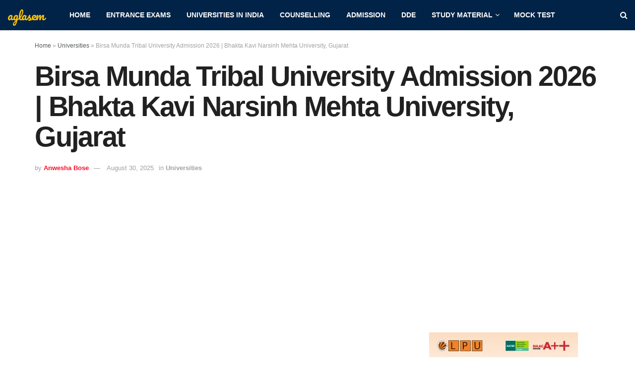

--- FILE ---
content_type: text/html; charset=UTF-8
request_url: https://admission.aglasem.com/birsa-munda-tribal-university-admission/
body_size: 35535
content:
<!doctype html>
<!--[if lt IE 7]> <html class="no-js lt-ie9 lt-ie8 lt-ie7" lang="en-US"> <![endif]-->
<!--[if IE 7]>    <html class="no-js lt-ie9 lt-ie8" lang="en-US"> <![endif]-->
<!--[if IE 8]>    <html class="no-js lt-ie9" lang="en-US"> <![endif]-->
<!--[if IE 9]>    <html class="no-js lt-ie10" lang="en-US"> <![endif]-->
<!--[if gt IE 8]><!--> <html class="no-js" lang="en-US"> <!--<![endif]-->
<head>
    <meta http-equiv="Content-Type" content="text/html; charset=UTF-8" />
    <meta name='viewport' content='width=device-width, initial-scale=1, user-scalable=yes' />
    <link rel="profile" href="https://gmpg.org/xfn/11" />
    <link rel="pingback" href="https://admission.aglasem.com/xmlrpc.php" />
    <meta name='robots' content='index, follow, max-image-preview:large, max-snippet:-1, max-video-preview:-1' />
			<script type="10e670b828dc5af0cea0f27d-text/javascript">
			  var jnews_ajax_url = '/?ajax-request=jnews'
			</script>
			<script type="10e670b828dc5af0cea0f27d-text/javascript">;window.jnews=window.jnews||{},window.jnews.library=window.jnews.library||{},window.jnews.library=function(){"use strict";var e=this;e.win=window,e.doc=document,e.noop=function(){},e.globalBody=e.doc.getElementsByTagName("body")[0],e.globalBody=e.globalBody?e.globalBody:e.doc,e.win.jnewsDataStorage=e.win.jnewsDataStorage||{_storage:new WeakMap,put:function(e,t,n){this._storage.has(e)||this._storage.set(e,new Map),this._storage.get(e).set(t,n)},get:function(e,t){return this._storage.get(e).get(t)},has:function(e,t){return this._storage.has(e)&&this._storage.get(e).has(t)},remove:function(e,t){var n=this._storage.get(e).delete(t);return 0===!this._storage.get(e).size&&this._storage.delete(e),n}},e.windowWidth=function(){return e.win.innerWidth||e.docEl.clientWidth||e.globalBody.clientWidth},e.windowHeight=function(){return e.win.innerHeight||e.docEl.clientHeight||e.globalBody.clientHeight},e.requestAnimationFrame=e.win.requestAnimationFrame||e.win.webkitRequestAnimationFrame||e.win.mozRequestAnimationFrame||e.win.msRequestAnimationFrame||window.oRequestAnimationFrame||function(e){return setTimeout(e,1e3/60)},e.cancelAnimationFrame=e.win.cancelAnimationFrame||e.win.webkitCancelAnimationFrame||e.win.webkitCancelRequestAnimationFrame||e.win.mozCancelAnimationFrame||e.win.msCancelRequestAnimationFrame||e.win.oCancelRequestAnimationFrame||function(e){clearTimeout(e)},e.classListSupport="classList"in document.createElement("_"),e.hasClass=e.classListSupport?function(e,t){return e.classList.contains(t)}:function(e,t){return e.className.indexOf(t)>=0},e.addClass=e.classListSupport?function(t,n){e.hasClass(t,n)||t.classList.add(n)}:function(t,n){e.hasClass(t,n)||(t.className+=" "+n)},e.removeClass=e.classListSupport?function(t,n){e.hasClass(t,n)&&t.classList.remove(n)}:function(t,n){e.hasClass(t,n)&&(t.className=t.className.replace(n,""))},e.objKeys=function(e){var t=[];for(var n in e)Object.prototype.hasOwnProperty.call(e,n)&&t.push(n);return t},e.isObjectSame=function(e,t){var n=!0;return JSON.stringify(e)!==JSON.stringify(t)&&(n=!1),n},e.extend=function(){for(var e,t,n,o=arguments[0]||{},i=1,a=arguments.length;i<a;i++)if(null!==(e=arguments[i]))for(t in e)o!==(n=e[t])&&void 0!==n&&(o[t]=n);return o},e.dataStorage=e.win.jnewsDataStorage,e.isVisible=function(e){return 0!==e.offsetWidth&&0!==e.offsetHeight||e.getBoundingClientRect().length},e.getHeight=function(e){return e.offsetHeight||e.clientHeight||e.getBoundingClientRect().height},e.getWidth=function(e){return e.offsetWidth||e.clientWidth||e.getBoundingClientRect().width},e.supportsPassive=!1;try{var t=Object.defineProperty({},"passive",{get:function(){e.supportsPassive=!0}});"createEvent"in e.doc?e.win.addEventListener("test",null,t):"fireEvent"in e.doc&&e.win.attachEvent("test",null)}catch(e){}e.passiveOption=!!e.supportsPassive&&{passive:!0},e.setStorage=function(e,t){e="jnews-"+e;var n={expired:Math.floor(((new Date).getTime()+432e5)/1e3)};t=Object.assign(n,t);localStorage.setItem(e,JSON.stringify(t))},e.getStorage=function(e){e="jnews-"+e;var t=localStorage.getItem(e);return null!==t&&0<t.length?JSON.parse(localStorage.getItem(e)):{}},e.expiredStorage=function(){var t,n="jnews-";for(var o in localStorage)o.indexOf(n)>-1&&"undefined"!==(t=e.getStorage(o.replace(n,""))).expired&&t.expired<Math.floor((new Date).getTime()/1e3)&&localStorage.removeItem(o)},e.addEvents=function(t,n,o){for(var i in n){var a=["touchstart","touchmove"].indexOf(i)>=0&&!o&&e.passiveOption;"createEvent"in e.doc?t.addEventListener(i,n[i],a):"fireEvent"in e.doc&&t.attachEvent("on"+i,n[i])}},e.removeEvents=function(t,n){for(var o in n)"createEvent"in e.doc?t.removeEventListener(o,n[o]):"fireEvent"in e.doc&&t.detachEvent("on"+o,n[o])},e.triggerEvents=function(t,n,o){var i;o=o||{detail:null};return"createEvent"in e.doc?(!(i=e.doc.createEvent("CustomEvent")||new CustomEvent(n)).initCustomEvent||i.initCustomEvent(n,!0,!1,o),void t.dispatchEvent(i)):"fireEvent"in e.doc?((i=e.doc.createEventObject()).eventType=n,void t.fireEvent("on"+i.eventType,i)):void 0},e.getParents=function(t,n){void 0===n&&(n=e.doc);for(var o=[],i=t.parentNode,a=!1;!a;)if(i){var r=i;r.querySelectorAll(n).length?a=!0:(o.push(r),i=r.parentNode)}else o=[],a=!0;return o},e.forEach=function(e,t,n){for(var o=0,i=e.length;o<i;o++)t.call(n,e[o],o)},e.getText=function(e){return e.innerText||e.textContent},e.setText=function(e,t){var n="object"==typeof t?t.innerText||t.textContent:t;e.innerText&&(e.innerText=n),e.textContent&&(e.textContent=n)},e.httpBuildQuery=function(t){return e.objKeys(t).reduce(function t(n){var o=arguments.length>1&&void 0!==arguments[1]?arguments[1]:null;return function(i,a){var r=n[a];a=encodeURIComponent(a);var s=o?"".concat(o,"[").concat(a,"]"):a;return null==r||"function"==typeof r?(i.push("".concat(s,"=")),i):["number","boolean","string"].includes(typeof r)?(i.push("".concat(s,"=").concat(encodeURIComponent(r))),i):(i.push(e.objKeys(r).reduce(t(r,s),[]).join("&")),i)}}(t),[]).join("&")},e.get=function(t,n,o,i){return o="function"==typeof o?o:e.noop,e.ajax("GET",t,n,o,i)},e.post=function(t,n,o,i){return o="function"==typeof o?o:e.noop,e.ajax("POST",t,n,o,i)},e.ajax=function(t,n,o,i,a){var r=new XMLHttpRequest,s=n,c=e.httpBuildQuery(o);if(t=-1!=["GET","POST"].indexOf(t)?t:"GET",r.open(t,s+("GET"==t?"?"+c:""),!0),"POST"==t&&r.setRequestHeader("Content-type","application/x-www-form-urlencoded"),r.setRequestHeader("X-Requested-With","XMLHttpRequest"),r.onreadystatechange=function(){4===r.readyState&&200<=r.status&&300>r.status&&"function"==typeof i&&i.call(void 0,r.response)},void 0!==a&&!a){return{xhr:r,send:function(){r.send("POST"==t?c:null)}}}return r.send("POST"==t?c:null),{xhr:r}},e.scrollTo=function(t,n,o){function i(e,t,n){this.start=this.position(),this.change=e-this.start,this.currentTime=0,this.increment=20,this.duration=void 0===n?500:n,this.callback=t,this.finish=!1,this.animateScroll()}return Math.easeInOutQuad=function(e,t,n,o){return(e/=o/2)<1?n/2*e*e+t:-n/2*(--e*(e-2)-1)+t},i.prototype.stop=function(){this.finish=!0},i.prototype.move=function(t){e.doc.documentElement.scrollTop=t,e.globalBody.parentNode.scrollTop=t,e.globalBody.scrollTop=t},i.prototype.position=function(){return e.doc.documentElement.scrollTop||e.globalBody.parentNode.scrollTop||e.globalBody.scrollTop},i.prototype.animateScroll=function(){this.currentTime+=this.increment;var t=Math.easeInOutQuad(this.currentTime,this.start,this.change,this.duration);this.move(t),this.currentTime<this.duration&&!this.finish?e.requestAnimationFrame.call(e.win,this.animateScroll.bind(this)):this.callback&&"function"==typeof this.callback&&this.callback()},new i(t,n,o)},e.unwrap=function(t){var n,o=t;e.forEach(t,(function(e,t){n?n+=e:n=e})),o.replaceWith(n)},e.performance={start:function(e){performance.mark(e+"Start")},stop:function(e){performance.mark(e+"End"),performance.measure(e,e+"Start",e+"End")}},e.fps=function(){var t=0,n=0,o=0;!function(){var i=t=0,a=0,r=0,s=document.getElementById("fpsTable"),c=function(t){void 0===document.getElementsByTagName("body")[0]?e.requestAnimationFrame.call(e.win,(function(){c(t)})):document.getElementsByTagName("body")[0].appendChild(t)};null===s&&((s=document.createElement("div")).style.position="fixed",s.style.top="120px",s.style.left="10px",s.style.width="100px",s.style.height="20px",s.style.border="1px solid black",s.style.fontSize="11px",s.style.zIndex="100000",s.style.backgroundColor="white",s.id="fpsTable",c(s));var l=function(){o++,n=Date.now(),(a=(o/(r=(n-t)/1e3)).toPrecision(2))!=i&&(i=a,s.innerHTML=i+"fps"),1<r&&(t=n,o=0),e.requestAnimationFrame.call(e.win,l)};l()}()},e.instr=function(e,t){for(var n=0;n<t.length;n++)if(-1!==e.toLowerCase().indexOf(t[n].toLowerCase()))return!0},e.winLoad=function(t,n){function o(o){if("complete"===e.doc.readyState||"interactive"===e.doc.readyState)return!o||n?setTimeout(t,n||1):t(o),1}o()||e.addEvents(e.win,{load:o})},e.docReady=function(t,n){function o(o){if("complete"===e.doc.readyState||"interactive"===e.doc.readyState)return!o||n?setTimeout(t,n||1):t(o),1}o()||e.addEvents(e.doc,{DOMContentLoaded:o})},e.fireOnce=function(){e.docReady((function(){e.assets=e.assets||[],e.assets.length&&(e.boot(),e.load_assets())}),50)},e.boot=function(){e.length&&e.doc.querySelectorAll("style[media]").forEach((function(e){"not all"==e.getAttribute("media")&&e.removeAttribute("media")}))},e.create_js=function(t,n){var o=e.doc.createElement("script");switch(o.setAttribute("src",t),n){case"defer":o.setAttribute("defer",!0);break;case"async":o.setAttribute("async",!0);break;case"deferasync":o.setAttribute("defer",!0),o.setAttribute("async",!0)}e.globalBody.appendChild(o)},e.load_assets=function(){"object"==typeof e.assets&&e.forEach(e.assets.slice(0),(function(t,n){var o="";t.defer&&(o+="defer"),t.async&&(o+="async"),e.create_js(t.url,o);var i=e.assets.indexOf(t);i>-1&&e.assets.splice(i,1)})),e.assets=jnewsoption.au_scripts=window.jnewsads=[]},e.setCookie=function(e,t,n){var o="";if(n){var i=new Date;i.setTime(i.getTime()+24*n*60*60*1e3),o="; expires="+i.toUTCString()}document.cookie=e+"="+(t||"")+o+"; path=/"},e.getCookie=function(e){for(var t=e+"=",n=document.cookie.split(";"),o=0;o<n.length;o++){for(var i=n[o];" "==i.charAt(0);)i=i.substring(1,i.length);if(0==i.indexOf(t))return i.substring(t.length,i.length)}return null},e.eraseCookie=function(e){document.cookie=e+"=; Path=/; Expires=Thu, 01 Jan 1970 00:00:01 GMT;"},e.docReady((function(){e.globalBody=e.globalBody==e.doc?e.doc.getElementsByTagName("body")[0]:e.globalBody,e.globalBody=e.globalBody?e.globalBody:e.doc})),e.winLoad((function(){e.winLoad((function(){var t=!1;if(void 0!==window.jnewsadmin)if(void 0!==window.file_version_checker){var n=e.objKeys(window.file_version_checker);n.length?n.forEach((function(e){t||"10.0.4"===window.file_version_checker[e]||(t=!0)})):t=!0}else t=!0;t&&(window.jnewsHelper.getMessage(),window.jnewsHelper.getNotice())}),2500)}))},window.jnews.library=new window.jnews.library;</script>
	<!-- This site is optimized with the Yoast SEO plugin v26.8 - https://yoast.com/product/yoast-seo-wordpress/ -->
	<title>Birsa Munda Tribal University Admission 2026 | Bhakta Kavi Narsinh Mehta University, Gujarat - AglaSem Admission</title>
	<meta name="description" content="Birsa Munda Tribal University Admission 2026 is open at Birsa Munda Tribal University. If you want to apply for Bhakta Kavi Narsinh Mehta University," />
	<link rel="canonical" href="https://admission.aglasem.com/birsa-munda-tribal-university-admission/" />
	<meta property="og:locale" content="en_US" />
	<meta property="og:type" content="article" />
	<meta property="og:title" content="Birsa Munda Tribal University Admission 2026 | Bhakta Kavi Narsinh Mehta University, Gujarat - AglaSem Admission" />
	<meta property="og:description" content="Birsa Munda Tribal University Admission 2026 is open at Birsa Munda Tribal University. If you want to apply for Bhakta Kavi Narsinh Mehta University," />
	<meta property="og:url" content="https://admission.aglasem.com/birsa-munda-tribal-university-admission/" />
	<meta property="og:site_name" content="AglaSem Admission" />
	<meta property="article:publisher" content="https://www.facebook.com/AglaSem.Education" />
	<meta property="article:author" content="https://www.facebook.com/anwesha.bose" />
	<meta property="article:published_time" content="2025-08-30T18:12:38+00:00" />
	<meta property="article:modified_time" content="2025-08-30T18:12:50+00:00" />
	<meta property="og:image" content="https://admission.aglasem.com/wp-content/uploads/2022/08/Top-Universities-in-Gujarat.jpg" />
	<meta property="og:image:width" content="1280" />
	<meta property="og:image:height" content="720" />
	<meta property="og:image:type" content="image/jpeg" />
	<meta name="author" content="Anwesha Bose" />
	<meta name="twitter:card" content="summary_large_image" />
	<meta name="twitter:creator" content="@anweshabose" />
	<meta name="twitter:site" content="@aglasem" />
	<script type="application/ld+json" class="yoast-schema-graph">{"@context":"https://schema.org","@graph":[{"@type":"Article","@id":"https://admission.aglasem.com/birsa-munda-tribal-university-admission/#article","isPartOf":{"@id":"https://admission.aglasem.com/birsa-munda-tribal-university-admission/"},"author":{"name":"Anwesha Bose","@id":"https://admission.aglasem.com/#/schema/person/ed0d5b8c64ec974559f1bb978334dc01"},"headline":"Birsa Munda Tribal University Admission 2026 | Bhakta Kavi Narsinh Mehta University, Gujarat","datePublished":"2025-08-30T18:12:38+00:00","dateModified":"2025-08-30T18:12:50+00:00","mainEntityOfPage":{"@id":"https://admission.aglasem.com/birsa-munda-tribal-university-admission/"},"wordCount":898,"commentCount":0,"publisher":{"@id":"https://admission.aglasem.com/#organization"},"image":{"@id":"https://admission.aglasem.com/birsa-munda-tribal-university-admission/#primaryimage"},"thumbnailUrl":"https://admission.aglasem.com/wp-content/uploads/2022/08/Top-Universities-in-Gujarat.jpg","keywords":["Gujarat","Universities in Gujarat","Universities in India"],"articleSection":["Universities"],"inLanguage":"en-US","potentialAction":[{"@type":"CommentAction","name":"Comment","target":["https://admission.aglasem.com/birsa-munda-tribal-university-admission/#respond"]}]},{"@type":"WebPage","@id":"https://admission.aglasem.com/birsa-munda-tribal-university-admission/","url":"https://admission.aglasem.com/birsa-munda-tribal-university-admission/","name":"Birsa Munda Tribal University Admission 2026 | Bhakta Kavi Narsinh Mehta University, Gujarat - AglaSem Admission","isPartOf":{"@id":"https://admission.aglasem.com/#website"},"primaryImageOfPage":{"@id":"https://admission.aglasem.com/birsa-munda-tribal-university-admission/#primaryimage"},"image":{"@id":"https://admission.aglasem.com/birsa-munda-tribal-university-admission/#primaryimage"},"thumbnailUrl":"https://admission.aglasem.com/wp-content/uploads/2022/08/Top-Universities-in-Gujarat.jpg","datePublished":"2025-08-30T18:12:38+00:00","dateModified":"2025-08-30T18:12:50+00:00","description":"Birsa Munda Tribal University Admission 2026 is open at Birsa Munda Tribal University. If you want to apply for Bhakta Kavi Narsinh Mehta University,","breadcrumb":{"@id":"https://admission.aglasem.com/birsa-munda-tribal-university-admission/#breadcrumb"},"inLanguage":"en-US","potentialAction":[{"@type":"ReadAction","target":["https://admission.aglasem.com/birsa-munda-tribal-university-admission/"]}]},{"@type":"ImageObject","inLanguage":"en-US","@id":"https://admission.aglasem.com/birsa-munda-tribal-university-admission/#primaryimage","url":"https://admission.aglasem.com/wp-content/uploads/2022/08/Top-Universities-in-Gujarat.jpg","contentUrl":"https://admission.aglasem.com/wp-content/uploads/2022/08/Top-Universities-in-Gujarat.jpg","width":1280,"height":720,"caption":"Top Universities in Gujarat"},{"@type":"BreadcrumbList","@id":"https://admission.aglasem.com/birsa-munda-tribal-university-admission/#breadcrumb","itemListElement":[{"@type":"ListItem","position":1,"name":"Home","item":"https://admission.aglasem.com/"},{"@type":"ListItem","position":2,"name":"Universities","item":"https://admission.aglasem.com/category/universities/"},{"@type":"ListItem","position":3,"name":"Birsa Munda Tribal University Admission 2026 | Bhakta Kavi Narsinh Mehta University, Gujarat"}]},{"@type":"WebSite","@id":"https://admission.aglasem.com/#website","url":"https://admission.aglasem.com/","name":"AglaSem Admission","description":"Entrance Exams and Admissions for various courses.","publisher":{"@id":"https://admission.aglasem.com/#organization"},"potentialAction":[{"@type":"SearchAction","target":{"@type":"EntryPoint","urlTemplate":"https://admission.aglasem.com/?s={search_term_string}"},"query-input":{"@type":"PropertyValueSpecification","valueRequired":true,"valueName":"search_term_string"}}],"inLanguage":"en-US"},{"@type":"Organization","@id":"https://admission.aglasem.com/#organization","name":"AglaSem","url":"https://admission.aglasem.com/","logo":{"@type":"ImageObject","inLanguage":"en-US","@id":"https://admission.aglasem.com/#/schema/logo/image/","url":"https://admission.aglasem.com/wp-content/uploads/2017/11/aglasem-logo-preview-min.png","contentUrl":"https://admission.aglasem.com/wp-content/uploads/2017/11/aglasem-logo-preview-min.png","width":2192,"height":2116,"caption":"AglaSem"},"image":{"@id":"https://admission.aglasem.com/#/schema/logo/image/"},"sameAs":["https://www.facebook.com/AglaSem.Education","https://x.com/aglasem","https://www.instagram.com/aglasem/","https://www.linkedin.com/company/2708967/","https://www.youtube.com/channel/UCcC3sAQj6DNMqa5lQuuzmFA"]},{"@type":"Person","@id":"https://admission.aglasem.com/#/schema/person/ed0d5b8c64ec974559f1bb978334dc01","name":"Anwesha Bose","description":"Hi! I am Anwesha. Born and brought up in Delhi / NCR, India, and now a traveling nomad in the world. During my years of graduating in engineering from one of India's top engineering colleges, I met a bunch of people who were as tirelessly innovative as I. And from there, our journey of writing about our findings began! This article that you are reading here right now is one of the things I am passionate about and have spent more than a decade working over. I hope this helps you in your journey as well and leads you to your success story. You can reach out to me at social media at the following places:","sameAs":["https://aglasem.com/","https://www.facebook.com/anwesha.bose","https://www.instagram.com/anwesha.bose/","https://www.linkedin.com/in/anwesha-bose-7025a225/","https://x.com/anweshabose"],"url":"https://admission.aglasem.com/author/anwesha/"}]}</script>
	<!-- / Yoast SEO plugin. -->


<link rel='dns-prefetch' href='//stats.wp.com' />
<link rel='dns-prefetch' href='//fonts-api.wp.com' />
<link rel='dns-prefetch' href='//jetpack.wordpress.com' />
<link rel='dns-prefetch' href='//s0.wp.com' />
<link rel='dns-prefetch' href='//public-api.wordpress.com' />
<link rel='dns-prefetch' href='//0.gravatar.com' />
<link rel='dns-prefetch' href='//1.gravatar.com' />
<link rel='dns-prefetch' href='//2.gravatar.com' />
<link rel='dns-prefetch' href='//fonts.googleapis.com' />
<link rel='preconnect' href='https://fonts.gstatic.com' />
<link rel="alternate" type="application/rss+xml" title="AglaSem Admission &raquo; Feed" href="https://admission.aglasem.com/feed/" />
<link rel="alternate" type="application/rss+xml" title="AglaSem Admission &raquo; Comments Feed" href="https://admission.aglasem.com/comments/feed/" />
<!-- admission.aglasem.com is managing ads with Advanced Ads 2.0.16 – https://wpadvancedads.com/ --><script id="aglas-ready" type="10e670b828dc5af0cea0f27d-text/javascript">
			window.advanced_ads_ready=function(e,a){a=a||"complete";var d=function(e){return"interactive"===a?"loading"!==e:"complete"===e};d(document.readyState)?e():document.addEventListener("readystatechange",(function(a){d(a.target.readyState)&&e()}),{once:"interactive"===a})},window.advanced_ads_ready_queue=window.advanced_ads_ready_queue||[];		</script>
		<style id='wp-img-auto-sizes-contain-inline-css' type='text/css'>
img:is([sizes=auto i],[sizes^="auto," i]){contain-intrinsic-size:3000px 1500px}
/*# sourceURL=wp-img-auto-sizes-contain-inline-css */
</style>
<style id='wp-emoji-styles-inline-css' type='text/css'>

	img.wp-smiley, img.emoji {
		display: inline !important;
		border: none !important;
		box-shadow: none !important;
		height: 1em !important;
		width: 1em !important;
		margin: 0 0.07em !important;
		vertical-align: -0.1em !important;
		background: none !important;
		padding: 0 !important;
	}
/*# sourceURL=wp-emoji-styles-inline-css */
</style>
<style id='wp-block-library-inline-css' type='text/css'>
:root{--wp-block-synced-color:#7a00df;--wp-block-synced-color--rgb:122,0,223;--wp-bound-block-color:var(--wp-block-synced-color);--wp-editor-canvas-background:#ddd;--wp-admin-theme-color:#007cba;--wp-admin-theme-color--rgb:0,124,186;--wp-admin-theme-color-darker-10:#006ba1;--wp-admin-theme-color-darker-10--rgb:0,107,160.5;--wp-admin-theme-color-darker-20:#005a87;--wp-admin-theme-color-darker-20--rgb:0,90,135;--wp-admin-border-width-focus:2px}@media (min-resolution:192dpi){:root{--wp-admin-border-width-focus:1.5px}}.wp-element-button{cursor:pointer}:root .has-very-light-gray-background-color{background-color:#eee}:root .has-very-dark-gray-background-color{background-color:#313131}:root .has-very-light-gray-color{color:#eee}:root .has-very-dark-gray-color{color:#313131}:root .has-vivid-green-cyan-to-vivid-cyan-blue-gradient-background{background:linear-gradient(135deg,#00d084,#0693e3)}:root .has-purple-crush-gradient-background{background:linear-gradient(135deg,#34e2e4,#4721fb 50%,#ab1dfe)}:root .has-hazy-dawn-gradient-background{background:linear-gradient(135deg,#faaca8,#dad0ec)}:root .has-subdued-olive-gradient-background{background:linear-gradient(135deg,#fafae1,#67a671)}:root .has-atomic-cream-gradient-background{background:linear-gradient(135deg,#fdd79a,#004a59)}:root .has-nightshade-gradient-background{background:linear-gradient(135deg,#330968,#31cdcf)}:root .has-midnight-gradient-background{background:linear-gradient(135deg,#020381,#2874fc)}:root{--wp--preset--font-size--normal:16px;--wp--preset--font-size--huge:42px}.has-regular-font-size{font-size:1em}.has-larger-font-size{font-size:2.625em}.has-normal-font-size{font-size:var(--wp--preset--font-size--normal)}.has-huge-font-size{font-size:var(--wp--preset--font-size--huge)}.has-text-align-center{text-align:center}.has-text-align-left{text-align:left}.has-text-align-right{text-align:right}.has-fit-text{white-space:nowrap!important}#end-resizable-editor-section{display:none}.aligncenter{clear:both}.items-justified-left{justify-content:flex-start}.items-justified-center{justify-content:center}.items-justified-right{justify-content:flex-end}.items-justified-space-between{justify-content:space-between}.screen-reader-text{border:0;clip-path:inset(50%);height:1px;margin:-1px;overflow:hidden;padding:0;position:absolute;width:1px;word-wrap:normal!important}.screen-reader-text:focus{background-color:#ddd;clip-path:none;color:#444;display:block;font-size:1em;height:auto;left:5px;line-height:normal;padding:15px 23px 14px;text-decoration:none;top:5px;width:auto;z-index:100000}html :where(.has-border-color){border-style:solid}html :where([style*=border-top-color]){border-top-style:solid}html :where([style*=border-right-color]){border-right-style:solid}html :where([style*=border-bottom-color]){border-bottom-style:solid}html :where([style*=border-left-color]){border-left-style:solid}html :where([style*=border-width]){border-style:solid}html :where([style*=border-top-width]){border-top-style:solid}html :where([style*=border-right-width]){border-right-style:solid}html :where([style*=border-bottom-width]){border-bottom-style:solid}html :where([style*=border-left-width]){border-left-style:solid}html :where(img[class*=wp-image-]){height:auto;max-width:100%}:where(figure){margin:0 0 1em}html :where(.is-position-sticky){--wp-admin--admin-bar--position-offset:var(--wp-admin--admin-bar--height,0px)}@media screen and (max-width:600px){html :where(.is-position-sticky){--wp-admin--admin-bar--position-offset:0px}}
.has-text-align-justify{text-align:justify;}

/*# sourceURL=wp-block-library-inline-css */
</style><style id='wp-block-button-inline-css' type='text/css'>
.wp-block-button__link{align-content:center;box-sizing:border-box;cursor:pointer;display:inline-block;height:100%;text-align:center;word-break:break-word}.wp-block-button__link.aligncenter{text-align:center}.wp-block-button__link.alignright{text-align:right}:where(.wp-block-button__link){border-radius:9999px;box-shadow:none;padding:calc(.667em + 2px) calc(1.333em + 2px);text-decoration:none}.wp-block-button[style*=text-decoration] .wp-block-button__link{text-decoration:inherit}.wp-block-buttons>.wp-block-button.has-custom-width{max-width:none}.wp-block-buttons>.wp-block-button.has-custom-width .wp-block-button__link{width:100%}.wp-block-buttons>.wp-block-button.has-custom-font-size .wp-block-button__link{font-size:inherit}.wp-block-buttons>.wp-block-button.wp-block-button__width-25{width:calc(25% - var(--wp--style--block-gap, .5em)*.75)}.wp-block-buttons>.wp-block-button.wp-block-button__width-50{width:calc(50% - var(--wp--style--block-gap, .5em)*.5)}.wp-block-buttons>.wp-block-button.wp-block-button__width-75{width:calc(75% - var(--wp--style--block-gap, .5em)*.25)}.wp-block-buttons>.wp-block-button.wp-block-button__width-100{flex-basis:100%;width:100%}.wp-block-buttons.is-vertical>.wp-block-button.wp-block-button__width-25{width:25%}.wp-block-buttons.is-vertical>.wp-block-button.wp-block-button__width-50{width:50%}.wp-block-buttons.is-vertical>.wp-block-button.wp-block-button__width-75{width:75%}.wp-block-button.is-style-squared,.wp-block-button__link.wp-block-button.is-style-squared{border-radius:0}.wp-block-button.no-border-radius,.wp-block-button__link.no-border-radius{border-radius:0!important}:root :where(.wp-block-button .wp-block-button__link.is-style-outline),:root :where(.wp-block-button.is-style-outline>.wp-block-button__link){border:2px solid;padding:.667em 1.333em}:root :where(.wp-block-button .wp-block-button__link.is-style-outline:not(.has-text-color)),:root :where(.wp-block-button.is-style-outline>.wp-block-button__link:not(.has-text-color)){color:currentColor}:root :where(.wp-block-button .wp-block-button__link.is-style-outline:not(.has-background)),:root :where(.wp-block-button.is-style-outline>.wp-block-button__link:not(.has-background)){background-color:initial;background-image:none}
/*# sourceURL=https://admission.aglasem.com/wp-includes/blocks/button/style.min.css */
</style>
<style id='wp-block-heading-inline-css' type='text/css'>
h1:where(.wp-block-heading).has-background,h2:where(.wp-block-heading).has-background,h3:where(.wp-block-heading).has-background,h4:where(.wp-block-heading).has-background,h5:where(.wp-block-heading).has-background,h6:where(.wp-block-heading).has-background{padding:1.25em 2.375em}h1.has-text-align-left[style*=writing-mode]:where([style*=vertical-lr]),h1.has-text-align-right[style*=writing-mode]:where([style*=vertical-rl]),h2.has-text-align-left[style*=writing-mode]:where([style*=vertical-lr]),h2.has-text-align-right[style*=writing-mode]:where([style*=vertical-rl]),h3.has-text-align-left[style*=writing-mode]:where([style*=vertical-lr]),h3.has-text-align-right[style*=writing-mode]:where([style*=vertical-rl]),h4.has-text-align-left[style*=writing-mode]:where([style*=vertical-lr]),h4.has-text-align-right[style*=writing-mode]:where([style*=vertical-rl]),h5.has-text-align-left[style*=writing-mode]:where([style*=vertical-lr]),h5.has-text-align-right[style*=writing-mode]:where([style*=vertical-rl]),h6.has-text-align-left[style*=writing-mode]:where([style*=vertical-lr]),h6.has-text-align-right[style*=writing-mode]:where([style*=vertical-rl]){rotate:180deg}
/*# sourceURL=https://admission.aglasem.com/wp-includes/blocks/heading/style.min.css */
</style>
<style id='wp-block-list-inline-css' type='text/css'>
ol,ul{box-sizing:border-box}:root :where(.wp-block-list.has-background){padding:1.25em 2.375em}
/*# sourceURL=https://admission.aglasem.com/wp-includes/blocks/list/style.min.css */
</style>
<style id='wp-block-buttons-inline-css' type='text/css'>
.wp-block-buttons{box-sizing:border-box}.wp-block-buttons.is-vertical{flex-direction:column}.wp-block-buttons.is-vertical>.wp-block-button:last-child{margin-bottom:0}.wp-block-buttons>.wp-block-button{display:inline-block;margin:0}.wp-block-buttons.is-content-justification-left{justify-content:flex-start}.wp-block-buttons.is-content-justification-left.is-vertical{align-items:flex-start}.wp-block-buttons.is-content-justification-center{justify-content:center}.wp-block-buttons.is-content-justification-center.is-vertical{align-items:center}.wp-block-buttons.is-content-justification-right{justify-content:flex-end}.wp-block-buttons.is-content-justification-right.is-vertical{align-items:flex-end}.wp-block-buttons.is-content-justification-space-between{justify-content:space-between}.wp-block-buttons.aligncenter{text-align:center}.wp-block-buttons:not(.is-content-justification-space-between,.is-content-justification-right,.is-content-justification-left,.is-content-justification-center) .wp-block-button.aligncenter{margin-left:auto;margin-right:auto;width:100%}.wp-block-buttons[style*=text-decoration] .wp-block-button,.wp-block-buttons[style*=text-decoration] .wp-block-button__link{text-decoration:inherit}.wp-block-buttons.has-custom-font-size .wp-block-button__link{font-size:inherit}.wp-block-buttons .wp-block-button__link{width:100%}.wp-block-button.aligncenter{text-align:center}
/*# sourceURL=https://admission.aglasem.com/wp-includes/blocks/buttons/style.min.css */
</style>
<link rel='stylesheet' id='wp-block-group-css' href='https://admission.aglasem.com/wp-includes/blocks/group/style.min.css?ver=6.9' type='text/css' media='all' />
<style id='wp-block-paragraph-inline-css' type='text/css'>
.is-small-text{font-size:.875em}.is-regular-text{font-size:1em}.is-large-text{font-size:2.25em}.is-larger-text{font-size:3em}.has-drop-cap:not(:focus):first-letter{float:left;font-size:8.4em;font-style:normal;font-weight:100;line-height:.68;margin:.05em .1em 0 0;text-transform:uppercase}body.rtl .has-drop-cap:not(:focus):first-letter{float:none;margin-left:.1em}p.has-drop-cap.has-background{overflow:hidden}:root :where(p.has-background){padding:1.25em 2.375em}:where(p.has-text-color:not(.has-link-color)) a{color:inherit}p.has-text-align-left[style*="writing-mode:vertical-lr"],p.has-text-align-right[style*="writing-mode:vertical-rl"]{rotate:180deg}
/*# sourceURL=https://admission.aglasem.com/wp-includes/blocks/paragraph/style.min.css */
</style>
<style id='wp-block-separator-inline-css' type='text/css'>
@charset "UTF-8";.wp-block-separator{border:none;border-top:2px solid}:root :where(.wp-block-separator.is-style-dots){height:auto;line-height:1;text-align:center}:root :where(.wp-block-separator.is-style-dots):before{color:currentColor;content:"···";font-family:serif;font-size:1.5em;letter-spacing:2em;padding-left:2em}.wp-block-separator.is-style-dots{background:none!important;border:none!important}
/*# sourceURL=https://admission.aglasem.com/wp-includes/blocks/separator/style.min.css */
</style>
<style id='wp-block-table-inline-css' type='text/css'>
.wp-block-table{overflow-x:auto}.wp-block-table table{border-collapse:collapse;width:100%}.wp-block-table thead{border-bottom:3px solid}.wp-block-table tfoot{border-top:3px solid}.wp-block-table td,.wp-block-table th{border:1px solid;padding:.5em}.wp-block-table .has-fixed-layout{table-layout:fixed;width:100%}.wp-block-table .has-fixed-layout td,.wp-block-table .has-fixed-layout th{word-break:break-word}.wp-block-table.aligncenter,.wp-block-table.alignleft,.wp-block-table.alignright{display:table;width:auto}.wp-block-table.aligncenter td,.wp-block-table.aligncenter th,.wp-block-table.alignleft td,.wp-block-table.alignleft th,.wp-block-table.alignright td,.wp-block-table.alignright th{word-break:break-word}.wp-block-table .has-subtle-light-gray-background-color{background-color:#f3f4f5}.wp-block-table .has-subtle-pale-green-background-color{background-color:#e9fbe5}.wp-block-table .has-subtle-pale-blue-background-color{background-color:#e7f5fe}.wp-block-table .has-subtle-pale-pink-background-color{background-color:#fcf0ef}.wp-block-table.is-style-stripes{background-color:initial;border-collapse:inherit;border-spacing:0}.wp-block-table.is-style-stripes tbody tr:nth-child(odd){background-color:#f0f0f0}.wp-block-table.is-style-stripes.has-subtle-light-gray-background-color tbody tr:nth-child(odd){background-color:#f3f4f5}.wp-block-table.is-style-stripes.has-subtle-pale-green-background-color tbody tr:nth-child(odd){background-color:#e9fbe5}.wp-block-table.is-style-stripes.has-subtle-pale-blue-background-color tbody tr:nth-child(odd){background-color:#e7f5fe}.wp-block-table.is-style-stripes.has-subtle-pale-pink-background-color tbody tr:nth-child(odd){background-color:#fcf0ef}.wp-block-table.is-style-stripes td,.wp-block-table.is-style-stripes th{border-color:#0000}.wp-block-table.is-style-stripes{border-bottom:1px solid #f0f0f0}.wp-block-table .has-border-color td,.wp-block-table .has-border-color th,.wp-block-table .has-border-color tr,.wp-block-table .has-border-color>*{border-color:inherit}.wp-block-table table[style*=border-top-color] tr:first-child,.wp-block-table table[style*=border-top-color] tr:first-child td,.wp-block-table table[style*=border-top-color] tr:first-child th,.wp-block-table table[style*=border-top-color]>*,.wp-block-table table[style*=border-top-color]>* td,.wp-block-table table[style*=border-top-color]>* th{border-top-color:inherit}.wp-block-table table[style*=border-top-color] tr:not(:first-child){border-top-color:initial}.wp-block-table table[style*=border-right-color] td:last-child,.wp-block-table table[style*=border-right-color] th,.wp-block-table table[style*=border-right-color] tr,.wp-block-table table[style*=border-right-color]>*{border-right-color:inherit}.wp-block-table table[style*=border-bottom-color] tr:last-child,.wp-block-table table[style*=border-bottom-color] tr:last-child td,.wp-block-table table[style*=border-bottom-color] tr:last-child th,.wp-block-table table[style*=border-bottom-color]>*,.wp-block-table table[style*=border-bottom-color]>* td,.wp-block-table table[style*=border-bottom-color]>* th{border-bottom-color:inherit}.wp-block-table table[style*=border-bottom-color] tr:not(:last-child){border-bottom-color:initial}.wp-block-table table[style*=border-left-color] td:first-child,.wp-block-table table[style*=border-left-color] th,.wp-block-table table[style*=border-left-color] tr,.wp-block-table table[style*=border-left-color]>*{border-left-color:inherit}.wp-block-table table[style*=border-style] td,.wp-block-table table[style*=border-style] th,.wp-block-table table[style*=border-style] tr,.wp-block-table table[style*=border-style]>*{border-style:inherit}.wp-block-table table[style*=border-width] td,.wp-block-table table[style*=border-width] th,.wp-block-table table[style*=border-width] tr,.wp-block-table table[style*=border-width]>*{border-style:inherit;border-width:inherit}
/*# sourceURL=https://admission.aglasem.com/wp-includes/blocks/table/style.min.css */
</style>
<style id='global-styles-inline-css' type='text/css'>
:root{--wp--preset--aspect-ratio--square: 1;--wp--preset--aspect-ratio--4-3: 4/3;--wp--preset--aspect-ratio--3-4: 3/4;--wp--preset--aspect-ratio--3-2: 3/2;--wp--preset--aspect-ratio--2-3: 2/3;--wp--preset--aspect-ratio--16-9: 16/9;--wp--preset--aspect-ratio--9-16: 9/16;--wp--preset--color--black: #000000;--wp--preset--color--cyan-bluish-gray: #abb8c3;--wp--preset--color--white: #ffffff;--wp--preset--color--pale-pink: #f78da7;--wp--preset--color--vivid-red: #cf2e2e;--wp--preset--color--luminous-vivid-orange: #ff6900;--wp--preset--color--luminous-vivid-amber: #fcb900;--wp--preset--color--light-green-cyan: #7bdcb5;--wp--preset--color--vivid-green-cyan: #00d084;--wp--preset--color--pale-cyan-blue: #8ed1fc;--wp--preset--color--vivid-cyan-blue: #0693e3;--wp--preset--color--vivid-purple: #9b51e0;--wp--preset--gradient--vivid-cyan-blue-to-vivid-purple: linear-gradient(135deg,rgb(6,147,227) 0%,rgb(155,81,224) 100%);--wp--preset--gradient--light-green-cyan-to-vivid-green-cyan: linear-gradient(135deg,rgb(122,220,180) 0%,rgb(0,208,130) 100%);--wp--preset--gradient--luminous-vivid-amber-to-luminous-vivid-orange: linear-gradient(135deg,rgb(252,185,0) 0%,rgb(255,105,0) 100%);--wp--preset--gradient--luminous-vivid-orange-to-vivid-red: linear-gradient(135deg,rgb(255,105,0) 0%,rgb(207,46,46) 100%);--wp--preset--gradient--very-light-gray-to-cyan-bluish-gray: linear-gradient(135deg,rgb(238,238,238) 0%,rgb(169,184,195) 100%);--wp--preset--gradient--cool-to-warm-spectrum: linear-gradient(135deg,rgb(74,234,220) 0%,rgb(151,120,209) 20%,rgb(207,42,186) 40%,rgb(238,44,130) 60%,rgb(251,105,98) 80%,rgb(254,248,76) 100%);--wp--preset--gradient--blush-light-purple: linear-gradient(135deg,rgb(255,206,236) 0%,rgb(152,150,240) 100%);--wp--preset--gradient--blush-bordeaux: linear-gradient(135deg,rgb(254,205,165) 0%,rgb(254,45,45) 50%,rgb(107,0,62) 100%);--wp--preset--gradient--luminous-dusk: linear-gradient(135deg,rgb(255,203,112) 0%,rgb(199,81,192) 50%,rgb(65,88,208) 100%);--wp--preset--gradient--pale-ocean: linear-gradient(135deg,rgb(255,245,203) 0%,rgb(182,227,212) 50%,rgb(51,167,181) 100%);--wp--preset--gradient--electric-grass: linear-gradient(135deg,rgb(202,248,128) 0%,rgb(113,206,126) 100%);--wp--preset--gradient--midnight: linear-gradient(135deg,rgb(2,3,129) 0%,rgb(40,116,252) 100%);--wp--preset--font-size--small: 13px;--wp--preset--font-size--medium: 20px;--wp--preset--font-size--large: 36px;--wp--preset--font-size--x-large: 42px;--wp--preset--font-family--albert-sans: 'Albert Sans', sans-serif;--wp--preset--font-family--alegreya: Alegreya, serif;--wp--preset--font-family--arvo: Arvo, serif;--wp--preset--font-family--bodoni-moda: 'Bodoni Moda', serif;--wp--preset--font-family--bricolage-grotesque: 'Bricolage Grotesque', sans-serif;--wp--preset--font-family--cabin: Cabin, sans-serif;--wp--preset--font-family--chivo: Chivo, sans-serif;--wp--preset--font-family--commissioner: Commissioner, sans-serif;--wp--preset--font-family--cormorant: Cormorant, serif;--wp--preset--font-family--courier-prime: 'Courier Prime', monospace;--wp--preset--font-family--crimson-pro: 'Crimson Pro', serif;--wp--preset--font-family--dm-mono: 'DM Mono', monospace;--wp--preset--font-family--dm-sans: 'DM Sans', sans-serif;--wp--preset--font-family--dm-serif-display: 'DM Serif Display', serif;--wp--preset--font-family--domine: Domine, serif;--wp--preset--font-family--eb-garamond: 'EB Garamond', serif;--wp--preset--font-family--epilogue: Epilogue, sans-serif;--wp--preset--font-family--fahkwang: Fahkwang, sans-serif;--wp--preset--font-family--figtree: Figtree, sans-serif;--wp--preset--font-family--fira-sans: 'Fira Sans', sans-serif;--wp--preset--font-family--fjalla-one: 'Fjalla One', sans-serif;--wp--preset--font-family--fraunces: Fraunces, serif;--wp--preset--font-family--gabarito: Gabarito, system-ui;--wp--preset--font-family--ibm-plex-mono: 'IBM Plex Mono', monospace;--wp--preset--font-family--ibm-plex-sans: 'IBM Plex Sans', sans-serif;--wp--preset--font-family--ibarra-real-nova: 'Ibarra Real Nova', serif;--wp--preset--font-family--instrument-serif: 'Instrument Serif', serif;--wp--preset--font-family--inter: Inter, sans-serif;--wp--preset--font-family--josefin-sans: 'Josefin Sans', sans-serif;--wp--preset--font-family--jost: Jost, sans-serif;--wp--preset--font-family--libre-baskerville: 'Libre Baskerville', serif;--wp--preset--font-family--libre-franklin: 'Libre Franklin', sans-serif;--wp--preset--font-family--literata: Literata, serif;--wp--preset--font-family--lora: Lora, serif;--wp--preset--font-family--merriweather: Merriweather, serif;--wp--preset--font-family--montserrat: Montserrat, sans-serif;--wp--preset--font-family--newsreader: Newsreader, serif;--wp--preset--font-family--noto-sans-mono: 'Noto Sans Mono', sans-serif;--wp--preset--font-family--nunito: Nunito, sans-serif;--wp--preset--font-family--open-sans: 'Open Sans', sans-serif;--wp--preset--font-family--overpass: Overpass, sans-serif;--wp--preset--font-family--pt-serif: 'PT Serif', serif;--wp--preset--font-family--petrona: Petrona, serif;--wp--preset--font-family--piazzolla: Piazzolla, serif;--wp--preset--font-family--playfair-display: 'Playfair Display', serif;--wp--preset--font-family--plus-jakarta-sans: 'Plus Jakarta Sans', sans-serif;--wp--preset--font-family--poppins: Poppins, sans-serif;--wp--preset--font-family--raleway: Raleway, sans-serif;--wp--preset--font-family--roboto: Roboto, sans-serif;--wp--preset--font-family--roboto-slab: 'Roboto Slab', serif;--wp--preset--font-family--rubik: Rubik, sans-serif;--wp--preset--font-family--rufina: Rufina, serif;--wp--preset--font-family--sora: Sora, sans-serif;--wp--preset--font-family--source-sans-3: 'Source Sans 3', sans-serif;--wp--preset--font-family--source-serif-4: 'Source Serif 4', serif;--wp--preset--font-family--space-mono: 'Space Mono', monospace;--wp--preset--font-family--syne: Syne, sans-serif;--wp--preset--font-family--texturina: Texturina, serif;--wp--preset--font-family--urbanist: Urbanist, sans-serif;--wp--preset--font-family--work-sans: 'Work Sans', sans-serif;--wp--preset--spacing--20: 0.44rem;--wp--preset--spacing--30: 0.67rem;--wp--preset--spacing--40: 1rem;--wp--preset--spacing--50: 1.5rem;--wp--preset--spacing--60: 2.25rem;--wp--preset--spacing--70: 3.38rem;--wp--preset--spacing--80: 5.06rem;--wp--preset--shadow--natural: 6px 6px 9px rgba(0, 0, 0, 0.2);--wp--preset--shadow--deep: 12px 12px 50px rgba(0, 0, 0, 0.4);--wp--preset--shadow--sharp: 6px 6px 0px rgba(0, 0, 0, 0.2);--wp--preset--shadow--outlined: 6px 6px 0px -3px rgb(255, 255, 255), 6px 6px rgb(0, 0, 0);--wp--preset--shadow--crisp: 6px 6px 0px rgb(0, 0, 0);}:where(.is-layout-flex){gap: 0.5em;}:where(.is-layout-grid){gap: 0.5em;}body .is-layout-flex{display: flex;}.is-layout-flex{flex-wrap: wrap;align-items: center;}.is-layout-flex > :is(*, div){margin: 0;}body .is-layout-grid{display: grid;}.is-layout-grid > :is(*, div){margin: 0;}:where(.wp-block-columns.is-layout-flex){gap: 2em;}:where(.wp-block-columns.is-layout-grid){gap: 2em;}:where(.wp-block-post-template.is-layout-flex){gap: 1.25em;}:where(.wp-block-post-template.is-layout-grid){gap: 1.25em;}.has-black-color{color: var(--wp--preset--color--black) !important;}.has-cyan-bluish-gray-color{color: var(--wp--preset--color--cyan-bluish-gray) !important;}.has-white-color{color: var(--wp--preset--color--white) !important;}.has-pale-pink-color{color: var(--wp--preset--color--pale-pink) !important;}.has-vivid-red-color{color: var(--wp--preset--color--vivid-red) !important;}.has-luminous-vivid-orange-color{color: var(--wp--preset--color--luminous-vivid-orange) !important;}.has-luminous-vivid-amber-color{color: var(--wp--preset--color--luminous-vivid-amber) !important;}.has-light-green-cyan-color{color: var(--wp--preset--color--light-green-cyan) !important;}.has-vivid-green-cyan-color{color: var(--wp--preset--color--vivid-green-cyan) !important;}.has-pale-cyan-blue-color{color: var(--wp--preset--color--pale-cyan-blue) !important;}.has-vivid-cyan-blue-color{color: var(--wp--preset--color--vivid-cyan-blue) !important;}.has-vivid-purple-color{color: var(--wp--preset--color--vivid-purple) !important;}.has-black-background-color{background-color: var(--wp--preset--color--black) !important;}.has-cyan-bluish-gray-background-color{background-color: var(--wp--preset--color--cyan-bluish-gray) !important;}.has-white-background-color{background-color: var(--wp--preset--color--white) !important;}.has-pale-pink-background-color{background-color: var(--wp--preset--color--pale-pink) !important;}.has-vivid-red-background-color{background-color: var(--wp--preset--color--vivid-red) !important;}.has-luminous-vivid-orange-background-color{background-color: var(--wp--preset--color--luminous-vivid-orange) !important;}.has-luminous-vivid-amber-background-color{background-color: var(--wp--preset--color--luminous-vivid-amber) !important;}.has-light-green-cyan-background-color{background-color: var(--wp--preset--color--light-green-cyan) !important;}.has-vivid-green-cyan-background-color{background-color: var(--wp--preset--color--vivid-green-cyan) !important;}.has-pale-cyan-blue-background-color{background-color: var(--wp--preset--color--pale-cyan-blue) !important;}.has-vivid-cyan-blue-background-color{background-color: var(--wp--preset--color--vivid-cyan-blue) !important;}.has-vivid-purple-background-color{background-color: var(--wp--preset--color--vivid-purple) !important;}.has-black-border-color{border-color: var(--wp--preset--color--black) !important;}.has-cyan-bluish-gray-border-color{border-color: var(--wp--preset--color--cyan-bluish-gray) !important;}.has-white-border-color{border-color: var(--wp--preset--color--white) !important;}.has-pale-pink-border-color{border-color: var(--wp--preset--color--pale-pink) !important;}.has-vivid-red-border-color{border-color: var(--wp--preset--color--vivid-red) !important;}.has-luminous-vivid-orange-border-color{border-color: var(--wp--preset--color--luminous-vivid-orange) !important;}.has-luminous-vivid-amber-border-color{border-color: var(--wp--preset--color--luminous-vivid-amber) !important;}.has-light-green-cyan-border-color{border-color: var(--wp--preset--color--light-green-cyan) !important;}.has-vivid-green-cyan-border-color{border-color: var(--wp--preset--color--vivid-green-cyan) !important;}.has-pale-cyan-blue-border-color{border-color: var(--wp--preset--color--pale-cyan-blue) !important;}.has-vivid-cyan-blue-border-color{border-color: var(--wp--preset--color--vivid-cyan-blue) !important;}.has-vivid-purple-border-color{border-color: var(--wp--preset--color--vivid-purple) !important;}.has-vivid-cyan-blue-to-vivid-purple-gradient-background{background: var(--wp--preset--gradient--vivid-cyan-blue-to-vivid-purple) !important;}.has-light-green-cyan-to-vivid-green-cyan-gradient-background{background: var(--wp--preset--gradient--light-green-cyan-to-vivid-green-cyan) !important;}.has-luminous-vivid-amber-to-luminous-vivid-orange-gradient-background{background: var(--wp--preset--gradient--luminous-vivid-amber-to-luminous-vivid-orange) !important;}.has-luminous-vivid-orange-to-vivid-red-gradient-background{background: var(--wp--preset--gradient--luminous-vivid-orange-to-vivid-red) !important;}.has-very-light-gray-to-cyan-bluish-gray-gradient-background{background: var(--wp--preset--gradient--very-light-gray-to-cyan-bluish-gray) !important;}.has-cool-to-warm-spectrum-gradient-background{background: var(--wp--preset--gradient--cool-to-warm-spectrum) !important;}.has-blush-light-purple-gradient-background{background: var(--wp--preset--gradient--blush-light-purple) !important;}.has-blush-bordeaux-gradient-background{background: var(--wp--preset--gradient--blush-bordeaux) !important;}.has-luminous-dusk-gradient-background{background: var(--wp--preset--gradient--luminous-dusk) !important;}.has-pale-ocean-gradient-background{background: var(--wp--preset--gradient--pale-ocean) !important;}.has-electric-grass-gradient-background{background: var(--wp--preset--gradient--electric-grass) !important;}.has-midnight-gradient-background{background: var(--wp--preset--gradient--midnight) !important;}.has-small-font-size{font-size: var(--wp--preset--font-size--small) !important;}.has-medium-font-size{font-size: var(--wp--preset--font-size--medium) !important;}.has-large-font-size{font-size: var(--wp--preset--font-size--large) !important;}.has-x-large-font-size{font-size: var(--wp--preset--font-size--x-large) !important;}.has-albert-sans-font-family{font-family: var(--wp--preset--font-family--albert-sans) !important;}.has-alegreya-font-family{font-family: var(--wp--preset--font-family--alegreya) !important;}.has-arvo-font-family{font-family: var(--wp--preset--font-family--arvo) !important;}.has-bodoni-moda-font-family{font-family: var(--wp--preset--font-family--bodoni-moda) !important;}.has-bricolage-grotesque-font-family{font-family: var(--wp--preset--font-family--bricolage-grotesque) !important;}.has-cabin-font-family{font-family: var(--wp--preset--font-family--cabin) !important;}.has-chivo-font-family{font-family: var(--wp--preset--font-family--chivo) !important;}.has-commissioner-font-family{font-family: var(--wp--preset--font-family--commissioner) !important;}.has-cormorant-font-family{font-family: var(--wp--preset--font-family--cormorant) !important;}.has-courier-prime-font-family{font-family: var(--wp--preset--font-family--courier-prime) !important;}.has-crimson-pro-font-family{font-family: var(--wp--preset--font-family--crimson-pro) !important;}.has-dm-mono-font-family{font-family: var(--wp--preset--font-family--dm-mono) !important;}.has-dm-sans-font-family{font-family: var(--wp--preset--font-family--dm-sans) !important;}.has-dm-serif-display-font-family{font-family: var(--wp--preset--font-family--dm-serif-display) !important;}.has-domine-font-family{font-family: var(--wp--preset--font-family--domine) !important;}.has-eb-garamond-font-family{font-family: var(--wp--preset--font-family--eb-garamond) !important;}.has-epilogue-font-family{font-family: var(--wp--preset--font-family--epilogue) !important;}.has-fahkwang-font-family{font-family: var(--wp--preset--font-family--fahkwang) !important;}.has-figtree-font-family{font-family: var(--wp--preset--font-family--figtree) !important;}.has-fira-sans-font-family{font-family: var(--wp--preset--font-family--fira-sans) !important;}.has-fjalla-one-font-family{font-family: var(--wp--preset--font-family--fjalla-one) !important;}.has-fraunces-font-family{font-family: var(--wp--preset--font-family--fraunces) !important;}.has-gabarito-font-family{font-family: var(--wp--preset--font-family--gabarito) !important;}.has-ibm-plex-mono-font-family{font-family: var(--wp--preset--font-family--ibm-plex-mono) !important;}.has-ibm-plex-sans-font-family{font-family: var(--wp--preset--font-family--ibm-plex-sans) !important;}.has-ibarra-real-nova-font-family{font-family: var(--wp--preset--font-family--ibarra-real-nova) !important;}.has-instrument-serif-font-family{font-family: var(--wp--preset--font-family--instrument-serif) !important;}.has-inter-font-family{font-family: var(--wp--preset--font-family--inter) !important;}.has-josefin-sans-font-family{font-family: var(--wp--preset--font-family--josefin-sans) !important;}.has-jost-font-family{font-family: var(--wp--preset--font-family--jost) !important;}.has-libre-baskerville-font-family{font-family: var(--wp--preset--font-family--libre-baskerville) !important;}.has-libre-franklin-font-family{font-family: var(--wp--preset--font-family--libre-franklin) !important;}.has-literata-font-family{font-family: var(--wp--preset--font-family--literata) !important;}.has-lora-font-family{font-family: var(--wp--preset--font-family--lora) !important;}.has-merriweather-font-family{font-family: var(--wp--preset--font-family--merriweather) !important;}.has-montserrat-font-family{font-family: var(--wp--preset--font-family--montserrat) !important;}.has-newsreader-font-family{font-family: var(--wp--preset--font-family--newsreader) !important;}.has-noto-sans-mono-font-family{font-family: var(--wp--preset--font-family--noto-sans-mono) !important;}.has-nunito-font-family{font-family: var(--wp--preset--font-family--nunito) !important;}.has-open-sans-font-family{font-family: var(--wp--preset--font-family--open-sans) !important;}.has-overpass-font-family{font-family: var(--wp--preset--font-family--overpass) !important;}.has-pt-serif-font-family{font-family: var(--wp--preset--font-family--pt-serif) !important;}.has-petrona-font-family{font-family: var(--wp--preset--font-family--petrona) !important;}.has-piazzolla-font-family{font-family: var(--wp--preset--font-family--piazzolla) !important;}.has-playfair-display-font-family{font-family: var(--wp--preset--font-family--playfair-display) !important;}.has-plus-jakarta-sans-font-family{font-family: var(--wp--preset--font-family--plus-jakarta-sans) !important;}.has-poppins-font-family{font-family: var(--wp--preset--font-family--poppins) !important;}.has-raleway-font-family{font-family: var(--wp--preset--font-family--raleway) !important;}.has-roboto-font-family{font-family: var(--wp--preset--font-family--roboto) !important;}.has-roboto-slab-font-family{font-family: var(--wp--preset--font-family--roboto-slab) !important;}.has-rubik-font-family{font-family: var(--wp--preset--font-family--rubik) !important;}.has-rufina-font-family{font-family: var(--wp--preset--font-family--rufina) !important;}.has-sora-font-family{font-family: var(--wp--preset--font-family--sora) !important;}.has-source-sans-3-font-family{font-family: var(--wp--preset--font-family--source-sans-3) !important;}.has-source-serif-4-font-family{font-family: var(--wp--preset--font-family--source-serif-4) !important;}.has-space-mono-font-family{font-family: var(--wp--preset--font-family--space-mono) !important;}.has-syne-font-family{font-family: var(--wp--preset--font-family--syne) !important;}.has-texturina-font-family{font-family: var(--wp--preset--font-family--texturina) !important;}.has-urbanist-font-family{font-family: var(--wp--preset--font-family--urbanist) !important;}.has-work-sans-font-family{font-family: var(--wp--preset--font-family--work-sans) !important;}
/*# sourceURL=global-styles-inline-css */
</style>

<style id='classic-theme-styles-inline-css' type='text/css'>
/*! This file is auto-generated */
.wp-block-button__link{color:#fff;background-color:#32373c;border-radius:9999px;box-shadow:none;text-decoration:none;padding:calc(.667em + 2px) calc(1.333em + 2px);font-size:1.125em}.wp-block-file__button{background:#32373c;color:#fff;text-decoration:none}
/*# sourceURL=/wp-includes/css/classic-themes.min.css */
</style>
<link rel='stylesheet' id='wpcom-text-widget-styles-css' href='https://admission.aglasem.com/wp-content/mu-plugins/wpcomsh/vendor/automattic/text-media-widget-styles/css/widget-text.css?ver=20170607' type='text/css' media='all' />
<link rel='stylesheet' id='subscription-modal-css-css' href='https://admission.aglasem.com/wp-content/plugins/jetpack/modules/comments/subscription-modal-on-comment/subscription-modal.css?ver=15.5-a.3' type='text/css' media='all' />
<link rel='stylesheet' id='jeg_customizer_font-css' href='//fonts-api.wp.com/css?family=Pacifico%3Areguler&#038;display=swap&#038;ver=1.3.2' type='text/css' media='all' />
<link rel='stylesheet' id='font-awesome-css' href='https://admission.aglasem.com/wp-content/themes/jnews/assets/fonts/font-awesome/font-awesome.min.css?ver=12.0.3' type='text/css' media='all' />
<link rel='preload' as='font' type='font/woff2' crossorigin id='font-awesome-webfont-css' href='https://admission.aglasem.com/wp-content/themes/jnews/assets/fonts/font-awesome/fonts/fontawesome-webfont.woff2?v=4.7.0' type='text/css' media='all' />
<link rel='preload' as='font' type='font/woff' crossorigin id='jnews-icon-webfont-css' href='https://admission.aglasem.com/wp-content/themes/jnews/assets/fonts/jegicon/fonts/jegicon.woff' type='text/css' media='all' />
<link rel='stylesheet' id='jnews-icon-css' href='https://admission.aglasem.com/wp-content/themes/jnews/assets/fonts/jegicon/jegicon.css?ver=12.0.3' type='text/css' media='all' />
<link rel='stylesheet' id='jscrollpane-css' href='https://admission.aglasem.com/wp-content/themes/jnews/assets/css/jquery.jscrollpane.css?ver=12.0.3' type='text/css' media='all' />
<link rel='stylesheet' id='oknav-css' href='https://admission.aglasem.com/wp-content/themes/jnews/assets/css/okayNav.css?ver=12.0.3' type='text/css' media='all' />
<link rel='stylesheet' id='magnific-popup-css' href='https://admission.aglasem.com/wp-content/themes/jnews/assets/css/magnific-popup.css?ver=12.0.3' type='text/css' media='all' />
<link rel='stylesheet' id='chosen-css' href='https://admission.aglasem.com/wp-content/themes/jnews/assets/css/chosen/chosen.css?ver=12.0.3' type='text/css' media='all' />
<link rel='stylesheet' id='jnews-main-css' href='https://admission.aglasem.com/wp-content/themes/jnews/assets/css/main.css?ver=12.0.3' type='text/css' media='all' />
<link rel='stylesheet' id='jnews-pages-css' href='https://admission.aglasem.com/wp-content/themes/jnews/assets/css/pages.css?ver=12.0.3' type='text/css' media='all' />
<link rel='stylesheet' id='jnews-single-css' href='https://admission.aglasem.com/wp-content/themes/jnews/assets/css/single.css?ver=12.0.3' type='text/css' media='all' />
<link rel='stylesheet' id='jnews-responsive-css' href='https://admission.aglasem.com/wp-content/themes/jnews/assets/css/responsive.css?ver=12.0.3' type='text/css' media='all' />
<link rel='stylesheet' id='jnews-pb-temp-css' href='https://admission.aglasem.com/wp-content/themes/jnews/assets/css/pb-temp.css?ver=12.0.3' type='text/css' media='all' />
<link rel='stylesheet' id='jnews-style-css' href='https://admission.aglasem.com/wp-content/themes/jnews/style.css?ver=12.0.3' type='text/css' media='all' />
<link rel='stylesheet' id='jnews-darkmode-css' href='https://admission.aglasem.com/wp-content/themes/jnews/assets/css/darkmode.css?ver=12.0.3' type='text/css' media='all' />
<style id='jetpack-global-styles-frontend-style-inline-css' type='text/css'>
:root { --font-headings: unset; --font-base: unset; --font-headings-default: -apple-system,BlinkMacSystemFont,"Segoe UI",Roboto,Oxygen-Sans,Ubuntu,Cantarell,"Helvetica Neue",sans-serif; --font-base-default: -apple-system,BlinkMacSystemFont,"Segoe UI",Roboto,Oxygen-Sans,Ubuntu,Cantarell,"Helvetica Neue",sans-serif;}
/*# sourceURL=jetpack-global-styles-frontend-style-inline-css */
</style>
<script type="10e670b828dc5af0cea0f27d-text/javascript" id="jetpack-mu-wpcom-settings-js-before">
/* <![CDATA[ */
var JETPACK_MU_WPCOM_SETTINGS = {"assetsUrl":"https://admission.aglasem.com/wp-content/mu-plugins/wpcomsh/jetpack_vendor/automattic/jetpack-mu-wpcom/src/build/"};
//# sourceURL=jetpack-mu-wpcom-settings-js-before
/* ]]> */
</script>
<script type="10e670b828dc5af0cea0f27d-text/javascript" src="https://admission.aglasem.com/wp-includes/js/jquery/jquery.min.js?ver=3.7.1" id="jquery-core-js"></script>
<script type="10e670b828dc5af0cea0f27d-text/javascript" src="https://admission.aglasem.com/wp-includes/js/jquery/jquery-migrate.min.js?ver=3.4.1" id="jquery-migrate-js"></script>
<link rel="https://api.w.org/" href="https://admission.aglasem.com/wp-json/" /><link rel="alternate" title="JSON" type="application/json" href="https://admission.aglasem.com/wp-json/wp/v2/posts/830629" /><link rel="EditURI" type="application/rsd+xml" title="RSD" href="https://admission.aglasem.com/xmlrpc.php?rsd" />
	<style>img#wpstats{display:none}</style>
		<script async src="https://pagead2.googlesyndication.com/pagead/js/adsbygoogle.js?client=ca-pub-5912157785753107" crossorigin="anonymous" type="10e670b828dc5af0cea0f27d-text/javascript"></script><link rel="icon" href="https://admission.aglasem.com/wp-content/uploads/2020/12/cropped-aglasem-icon-png-black-1-32x32.png" sizes="32x32" />
<link rel="icon" href="https://admission.aglasem.com/wp-content/uploads/2020/12/cropped-aglasem-icon-png-black-1-192x192.png" sizes="192x192" />
<link rel="apple-touch-icon" href="https://admission.aglasem.com/wp-content/uploads/2020/12/cropped-aglasem-icon-png-black-1-180x180.png" />
<meta name="msapplication-TileImage" content="https://admission.aglasem.com/wp-content/uploads/2020/12/cropped-aglasem-icon-png-black-1-270x270.png" />
<style type="text/css" id="wp-custom-css">/* Table 100% */
.entry-content table { width:100%; display:block; overflow: auto; word-break: normal;}
.widget { margin-bottom: 40px; overflow: hidden; }

/* To Bar */
.topbar:target{display:none}#topbarnote{position:fixed;z-index:7;bottom:0;left:0;right:0;background:#fff;text-align:center;line-height:2.3;overflow:hidden;-webkit-box-shadow:0 1px 3px 2px rgba(0,0,0,.15);-moz-box-shadow:0 1px 3px 2px rgba(0,0,0,.15);box-shadow:0 1px 3px 2px rgba(0,0,0,.15);max-height:6.5rem;animation-name:slideDown;-webkit-animation-name:slideDown;animation-duration:1s;-webkit-animation-duration:1s;animation-timing-function:ease;-webkit-animation-timing-function:ease}@keyframes slideDown{0%{transform:translateY(-100%)}50%{transform:translateY(8%)}65%{transform:translateY(-4%)}80%{transform:translateY(4%)}95%{transform:translateY(-2%)}100%{transform:translateY(0)}}@-webkit-keyframes slideDown{0%{-webkit-transform:translateY(-100%)}50%{-webkit-transform:translateY(8%)}65%{-webkit-transform:translateY(-4%)}80%{-webkit-transform:translateY(4%)}95%{-webkit-transform:translateY(-2%)}100%{-webkit-transform:translateY(0)}}.noteText{font-size:1rem;color:#eb5424}#applybar{background:#e8562a;border:0;font-size:0.8rem;padding:4px;position:relative;cursor:pointer;color:#fff;animation-name:barshake;animation-duration:30s;animation-iteration-count:infinite;animation-timing-function:ease-in;text-decoration:none;margin:10px;border-radius:4px;white-space:pre;}@keyframes barshake{0%,7%{left:0}1%{left:-3px}2%{left:5px}3%{left:-8px}4%{left:8px}5%{left:-5px}6%{left:3px}}.closebar{position:absolute;right:2rem;top:10%;width:16px;height:16px;opacity:.3;display:none;}.closebar:hover{opacity:1}.closebar:after,.closebar:before{position:absolute;left:15px;content:' ';height:20px;width:2px;background-color:#333}.closebar:before{transform:rotate(45deg)}.closebar:after{transform:rotate(-45deg)}@media only screen and (max-width:470px){.closebar{opacity:.2;top:40%}}</style>		<!-- Jetpack Google Analytics -->
		<script async src='https://www.googletagmanager.com/gtag/js?id=G-BXZ88FTXNT' type="10e670b828dc5af0cea0f27d-text/javascript"></script>
		<script type="10e670b828dc5af0cea0f27d-text/javascript">
			window.dataLayer = window.dataLayer || [];
			function gtag() { dataLayer.push( arguments ); }
			gtag( 'js', new Date() );
			gtag( 'config', "G-BXZ88FTXNT" );
					</script>
		<!-- End Jetpack Google Analytics -->
		<link rel='stylesheet' id='jnews-scheme-css' href='https://admission.aglasem.com/wp-content/themes/jnews/data/import/tech/scheme.css?ver=12.0.3' type='text/css' media='all' />
</head>
<body class="wp-singular post-template-default single single-post postid-830629 single-format-standard wp-embed-responsive wp-theme-jnews jeg_toggle_light jeg_single_tpl_2 jnews jsc_normal">

    
    
    <div class="jeg_ad jeg_ad_top jnews_header_top_ads">
        <div class='ads-wrapper  '></div>    </div>

    <!-- The Main Wrapper
    ============================================= -->
    <div class="jeg_viewport">

        
        <div class="jeg_header_wrapper">
            <div class="jeg_header_instagram_wrapper">
    </div>

<!-- HEADER -->
<div class="jeg_header full">
    <div class="jeg_bottombar jeg_navbar jeg_container jeg_navbar_wrapper jeg_navbar_normal jeg_navbar_dark">
    <div class="container">
        <div class="jeg_nav_row">
            
                <div class="jeg_nav_col jeg_nav_left jeg_nav_grow">
                    <div class="item_wrap jeg_nav_alignleft">
                        <div class="jeg_nav_item jeg_logo jeg_desktop_logo">
			<div class="site-title">
			<a href="https://admission.aglasem.com/" aria-label="Visit Homepage" style="padding: 0 0 0 0;" data-wpel-link="internal">
				aglasem			</a>
		</div>
	</div>
<div class="jeg_nav_item jeg_main_menu_wrapper">
<div class="jeg_mainmenu_wrap"><ul class="jeg_menu jeg_main_menu jeg_menu_style_4" data-animation="animate"><li id="menu-item-877185" class="menu-item menu-item-type-custom menu-item-object-custom menu-item-877185 bgnav" data-item-row="default" ><a href="https://aglasem.com" data-wpel-link="internal">Home</a></li>
<li id="menu-item-133367" class="menu-item menu-item-type-post_type menu-item-object-page menu-item-133367 bgnav" data-item-row="default" ><a href="https://admission.aglasem.com/entrance-exams/" data-wpel-link="internal">Entrance Exams</a></li>
<li id="menu-item-133360" class="menu-item menu-item-type-post_type menu-item-object-page menu-item-133360 bgnav" data-item-row="default" ><a href="https://admission.aglasem.com/institutes/" data-wpel-link="internal">Universities in India</a></li>
<li id="menu-item-133380" class="menu-item menu-item-type-post_type menu-item-object-page menu-item-133380 bgnav" data-item-row="default" ><a href="https://admission.aglasem.com/institutes/centralized-counselling/" data-wpel-link="internal">Counselling</a></li>
<li id="menu-item-141984" class="menu-item menu-item-type-post_type menu-item-object-page menu-item-141984 bgnav" data-item-row="default" ><a href="https://admission.aglasem.com/admission-2/" data-wpel-link="internal">Admission</a></li>
<li id="menu-item-192591" class="menu-item menu-item-type-post_type menu-item-object-page menu-item-192591 bgnav" data-item-row="default" ><a href="https://admission.aglasem.com/distance-education/" data-wpel-link="internal">DDE</a></li>
<li id="menu-item-519115" class="menu-item menu-item-type-custom menu-item-object-custom menu-item-has-children menu-item-519115 bgnav" data-item-row="default" ><a href="https://admission.aglasem.com/resources/" data-wpel-link="internal">Study Material</a>
<ul class="sub-menu">
	<li id="menu-item-519117" class="menu-item menu-item-type-custom menu-item-object-custom menu-item-519117 bgnav" data-item-row="default" ><a href="https://schools.aglasem.com/ncert-solutions/" data-wpel-link="internal">NCERT Solutions</a></li>
	<li id="menu-item-519122" class="menu-item menu-item-type-custom menu-item-object-custom menu-item-519122 bgnav" data-item-row="default" ><a href="https://schools.aglasem.com/123491" data-wpel-link="internal">Notes</a></li>
</ul>
</li>
<li id="menu-item-843520" class="menu-item menu-item-type-custom menu-item-object-custom menu-item-843520 bgnav" data-item-row="default" ><a href="https://mocktest.aglasem.com/" data-wpel-link="internal">Mock Test</a></li>
</ul></div></div>
                    </div>
                </div>

                
                <div class="jeg_nav_col jeg_nav_center jeg_nav_normal">
                    <div class="item_wrap jeg_nav_aligncenter">
                                            </div>
                </div>

                
                <div class="jeg_nav_col jeg_nav_right jeg_nav_normal">
                    <div class="item_wrap jeg_nav_alignright">
                        <!-- Search Icon -->
<div class="jeg_nav_item jeg_search_wrapper search_icon jeg_search_modal_expand">
    <a href="#" class="jeg_search_toggle" aria-label="Search Button"><i class="fa fa-search"></i></a>
    <form action="https://admission.aglasem.com/" method="get" class="jeg_search_form" target="_top">
    <input name="s" class="jeg_search_input" placeholder="Search..." type="text" value="" autocomplete="off">
	<button aria-label="Search Button" type="submit" class="jeg_search_button btn"><i class="fa fa-search"></i></button>
</form>
<!-- jeg_search_hide with_result no_result -->
<div class="jeg_search_result jeg_search_hide with_result">
    <div class="search-result-wrapper">
    </div>
    <div class="search-link search-noresult">
        No Result    </div>
    <div class="search-link search-all-button">
        <i class="fa fa-search"></i> View All Result    </div>
</div></div>                    </div>
                </div>

                        </div>
    </div>
</div></div><!-- /.jeg_header -->        </div>

        <div class="jeg_header_sticky">
            <div class="sticky_blankspace"></div>
<div class="jeg_header full">
    <div class="jeg_container">
        <div data-mode="scroll" class="jeg_stickybar jeg_navbar jeg_navbar_wrapper jeg_navbar_normal jeg_navbar_dark">
            <div class="container">
    <div class="jeg_nav_row">
        
            <div class="jeg_nav_col jeg_nav_left jeg_nav_grow">
                <div class="item_wrap jeg_nav_alignleft">
                    <div class="jeg_nav_item jeg_logo">
    <div class="site-title">
		<a href="https://admission.aglasem.com/" aria-label="Visit Homepage" data-wpel-link="internal">
    	    aglasem    	</a>
    </div>
</div><div class="jeg_nav_item jeg_main_menu_wrapper">
<div class="jeg_mainmenu_wrap"><ul class="jeg_menu jeg_main_menu jeg_menu_style_4" data-animation="animate"><li id="menu-item-877185" class="menu-item menu-item-type-custom menu-item-object-custom menu-item-877185 bgnav" data-item-row="default" ><a href="https://aglasem.com" data-wpel-link="internal">Home</a></li>
<li id="menu-item-133367" class="menu-item menu-item-type-post_type menu-item-object-page menu-item-133367 bgnav" data-item-row="default" ><a href="https://admission.aglasem.com/entrance-exams/" data-wpel-link="internal">Entrance Exams</a></li>
<li id="menu-item-133360" class="menu-item menu-item-type-post_type menu-item-object-page menu-item-133360 bgnav" data-item-row="default" ><a href="https://admission.aglasem.com/institutes/" data-wpel-link="internal">Universities in India</a></li>
<li id="menu-item-133380" class="menu-item menu-item-type-post_type menu-item-object-page menu-item-133380 bgnav" data-item-row="default" ><a href="https://admission.aglasem.com/institutes/centralized-counselling/" data-wpel-link="internal">Counselling</a></li>
<li id="menu-item-141984" class="menu-item menu-item-type-post_type menu-item-object-page menu-item-141984 bgnav" data-item-row="default" ><a href="https://admission.aglasem.com/admission-2/" data-wpel-link="internal">Admission</a></li>
<li id="menu-item-192591" class="menu-item menu-item-type-post_type menu-item-object-page menu-item-192591 bgnav" data-item-row="default" ><a href="https://admission.aglasem.com/distance-education/" data-wpel-link="internal">DDE</a></li>
<li id="menu-item-519115" class="menu-item menu-item-type-custom menu-item-object-custom menu-item-has-children menu-item-519115 bgnav" data-item-row="default" ><a href="https://admission.aglasem.com/resources/" data-wpel-link="internal">Study Material</a>
<ul class="sub-menu">
	<li id="menu-item-519117" class="menu-item menu-item-type-custom menu-item-object-custom menu-item-519117 bgnav" data-item-row="default" ><a href="https://schools.aglasem.com/ncert-solutions/" data-wpel-link="internal">NCERT Solutions</a></li>
	<li id="menu-item-519122" class="menu-item menu-item-type-custom menu-item-object-custom menu-item-519122 bgnav" data-item-row="default" ><a href="https://schools.aglasem.com/123491" data-wpel-link="internal">Notes</a></li>
</ul>
</li>
<li id="menu-item-843520" class="menu-item menu-item-type-custom menu-item-object-custom menu-item-843520 bgnav" data-item-row="default" ><a href="https://mocktest.aglasem.com/" data-wpel-link="internal">Mock Test</a></li>
</ul></div></div>
                </div>
            </div>

            
            <div class="jeg_nav_col jeg_nav_center jeg_nav_normal">
                <div class="item_wrap jeg_nav_aligncenter">
                                    </div>
            </div>

            
            <div class="jeg_nav_col jeg_nav_right jeg_nav_normal">
                <div class="item_wrap jeg_nav_alignright">
                    <!-- Search Icon -->
<div class="jeg_nav_item jeg_search_wrapper search_icon jeg_search_modal_expand">
    <a href="#" class="jeg_search_toggle" aria-label="Search Button"><i class="fa fa-search"></i></a>
    <form action="https://admission.aglasem.com/" method="get" class="jeg_search_form" target="_top">
    <input name="s" class="jeg_search_input" placeholder="Search..." type="text" value="" autocomplete="off">
	<button aria-label="Search Button" type="submit" class="jeg_search_button btn"><i class="fa fa-search"></i></button>
</form>
<!-- jeg_search_hide with_result no_result -->
<div class="jeg_search_result jeg_search_hide with_result">
    <div class="search-result-wrapper">
    </div>
    <div class="search-link search-noresult">
        No Result    </div>
    <div class="search-link search-all-button">
        <i class="fa fa-search"></i> View All Result    </div>
</div></div>                </div>
            </div>

                </div>
</div>        </div>
    </div>
</div>
        </div>

        <div class="jeg_navbar_mobile_wrapper">
            <div class="jeg_navbar_mobile" data-mode="scroll">
    <div class="jeg_mobile_bottombar jeg_mobile_midbar jeg_container dark">
    <div class="container">
        <div class="jeg_nav_row">
            
                <div class="jeg_nav_col jeg_nav_left jeg_nav_normal">
                    <div class="item_wrap jeg_nav_alignleft">
                        <div class="jeg_nav_item">
    <a href="#" aria-label="Show Menu" class="toggle_btn jeg_mobile_toggle"><i class="fa fa-bars"></i></a>
</div>                    </div>
                </div>

                
                <div class="jeg_nav_col jeg_nav_center jeg_nav_grow">
                    <div class="item_wrap jeg_nav_alignleft">
                        <div class="jeg_nav_item jeg_mobile_logo">
			<div class="site-title">
			<a href="https://admission.aglasem.com/" aria-label="Visit Homepage" data-wpel-link="internal">
				aglasem			</a>
		</div>
	</div>                    </div>
                </div>

                
                <div class="jeg_nav_col jeg_nav_right jeg_nav_normal">
                    <div class="item_wrap jeg_nav_alignright">
                        <div class="jeg_nav_item jeg_search_wrapper jeg_search_popup_expand">
    <a href="#" aria-label="Search Button" class="jeg_search_toggle"><i class="fa fa-search"></i></a>
	<form action="https://admission.aglasem.com/" method="get" class="jeg_search_form" target="_top">
    <input name="s" class="jeg_search_input" placeholder="Search..." type="text" value="" autocomplete="off">
	<button aria-label="Search Button" type="submit" class="jeg_search_button btn"><i class="fa fa-search"></i></button>
</form>
<!-- jeg_search_hide with_result no_result -->
<div class="jeg_search_result jeg_search_hide with_result">
    <div class="search-result-wrapper">
    </div>
    <div class="search-link search-noresult">
        No Result    </div>
    <div class="search-link search-all-button">
        <i class="fa fa-search"></i> View All Result    </div>
</div></div>                    </div>
                </div>

                        </div>
    </div>
</div></div>
<div class="sticky_blankspace" style="height: 60px;"></div>        </div>

        <div class="jeg_ad jeg_ad_top jnews_header_bottom_ads">
            <div class='ads-wrapper  '></div>        </div>

            <div class="post-wrapper">

        <div class="post-wrap" >

            
            <div class="jeg_main ">
                <div class="jeg_container">
                    <div class="jeg_content jeg_singlepage">
	<div class="container">

		<div class="jeg_ad jeg_article_top jnews_article_top_ads">
			<div class='ads-wrapper  '></div>		</div>

		
						<div class="jeg_breadcrumbs jeg_breadcrumb_container">
				<p id="breadcrumbs"><span><span><a href="https://admission.aglasem.com/" data-wpel-link="internal">Home</a></span> » <span><a href="https://admission.aglasem.com/category/universities/" data-wpel-link="internal">Universities</a></span> » <span class="breadcrumb_last" aria-current="page">Birsa Munda Tribal University Admission 2026 | Bhakta Kavi Narsinh Mehta University, Gujarat</span></span></p>			</div>
			
			<div class="entry-header">
				
				<h1 class="jeg_post_title">Birsa Munda Tribal University Admission 2026 | Bhakta Kavi Narsinh Mehta University, Gujarat</h1>

				
				<div class="jeg_meta_container"><div class="jeg_post_meta jeg_post_meta_2">
    <div class="meta_left">
                                    <div class="jeg_meta_author">
                                        <span class="meta_text">by</span>
                    <a href="https://admission.aglasem.com/author/anwesha/" data-wpel-link="internal">Anwesha Bose</a>                </div>
                    
                    <div class="jeg_meta_date">
                <a href="https://admission.aglasem.com/birsa-munda-tribal-university-admission/" data-wpel-link="internal">August 30, 2025</a>
            </div>
        
                    <div class="jeg_meta_category">
                <span><span class="meta_text">in</span>
                    <a href="https://admission.aglasem.com/category/universities/" rel="category tag" data-wpel-link="internal">Universities</a>                </span>
            </div>
        
            </div>

	<div class="meta_right">
					</div>
</div>
</div>
			</div>

			<div class="row">
				<div class="jeg_main_content col-md-8">

					<div class="jeg_inner_content">
						
						
						<div class="jeg_ad jeg_article jnews_content_top_ads "><div class='ads-wrapper  '></div></div>
						<div class="entry-content no-share">
							<div class="jeg_share_button share-float jeg_sticky_share clearfix share-normal">
															</div>

							<div class="content-inner ">
								
<div class="aglas-before-content" id="aglas-2330786135"><script async id="AV65b0f25961ec8b5e3803eb97" type="10e670b828dc5af0cea0f27d-text/javascript" src="https://tg1.vidcrunch.com/api/adserver/spt?AV_TAGID=65b0f25961ec8b5e3803eb97&AV_PUBLISHERID=65a74655fbf6e70ce606e02a"></script></div><p><strong>Birsa Munda Tribal University Admission 2026</strong> is open at <strong>Birsa Munda Tribal University</strong>. If you want to apply for <strong>Bhakta Kavi Narsinh Mehta University</strong>, visit <strong>bmtu.ac.in</strong> and follow the admissions steps outlined by the university. <strong>BMTU Narmada</strong> (Birsa Munda Tribal University) is a <strong>State University</strong> situated in <strong>Gujarat</strong>. Founded in 10 Jul 1905, the university is located in <strong>Narmada</strong>. Learn all about the <strong>Bhakta Kavi Narsinh Mehta University admission process for 2026-27</strong> and find information about other <strong>top universities in Gujarat</strong> at aglasem.com. After you have gathered details on courses, fees, placements, and rankings for Birsa Munda Tribal University, check out more <a href="https://admission.aglasem.com/institutes/gujarat-colleges-universities/" data-wpel-link="internal">universities in Gujarat</a>.</p>



<p class="has-pale-cyan-blue-background-color has-background"><strong>Latest:</strong> – Birsa Munda Tribal University Admission 2026 latest details will be soon updated on this page.</p>



<h2 class="wp-block-heading">Birsa Munda Tribal University Admission 2026</h2><div class="aglas-2-subscription" id="aglas-3326897713"><div style="min-height:170px;" class="" id="susbscriptionFormDiv"></div></div>



<p>Find all the important details and updates about Birsa Munda Tribal University admission for 2026, including course information, fees, rankings, and available scholarships, right here at <a href="https://aglasem.com/" data-wpel-link="internal">aglasem.com</a>. Make sure to visit our website regularly for the latest news and updates on these topics. Stay informed and empowered as you prepare for your future!</p>



<hr class="wp-block-separator has-alpha-channel-opacity"/>


<h3 class="wp-block-heading">Important Links</h3>


<ul class="wp-block-list">
<li>Information Brochure</li>



<li><a href="https://bmtu.ac.in/" data-wpel-link="external" rel="nofollow external noopener noreferrer">Official Website</a></li>
</ul>



<hr class="wp-block-separator has-alpha-channel-opacity"/>


<h3 class="wp-block-heading">Birsa Munda Tribal University Admission 2026 – An Overview</h3>


<figure class="wp-block-table"><table><thead><tr><th>Aspects</th><th>Details</th></tr></thead><tbody><tr><td>Name of University</td><td><strong>Birsa Munda Tribal University</strong></td></tr><tr><td>Short Name of University</td><td><strong>BMTU Narmada</strong></td></tr><tr><td>Full form</td><td><strong>Birsa Munda Tribal University</strong></td></tr><tr><td>Type of university</td><td><strong>State University</strong></td></tr><tr><td>Year of Establishment</td><td><strong>10 Jul 1905</strong></td></tr><tr><td>Official Website</td><td><strong><a href="https://bmtu.ac.in/" data-wpel-link="external" rel="nofollow external noopener noreferrer">bmtu.ac.in</a></strong></td></tr><tr><td>Address</td><td><strong>Vocational Training Centre (VTC), Near R.T.O Office, VAvdi Road, Vavdi- Rajpipla, Dist- Narmada, Gujarat- 393145</strong></td></tr><tr><td>City</td><td><strong>Narmada</strong></td></tr><tr><td>State</td><td><strong><a href="https://admission.aglasem.com/institutes/gujarat-colleges-universities/" data-wpel-link="internal">Gujarat</a></strong></td></tr></tbody></table></figure>


<h3 class="wp-block-heading">Birsa Munda Tribal University Application Form 2026</h3>


<p>If you&#8217;re looking for the best universities in Gujarat, make sure to review the eligibility criteria and submit your application promptly. The <strong>Birsa Munda Tribal University</strong> has just released the application form for the 2026 admissions across all programs. Below, you will find important information regarding the <strong>Birsa Munda Tribal University Application Form 2026</strong> to help you with your application process.</p>



<ul class="wp-block-list">
<li>The <strong>Bhakta Kavi Narsinh Mehta University 2026 Application Form</strong> will be released by the university at <strong>bmtu.ac.in</strong>.</li>



<li>Ensure that you enter your personal details, educational background, and contact information accurately in the <strong>BMTU Narmada application form</strong>.</li>



<li><strong>Birsa Munda Tribal University</strong> invites applications from interested students annually.</li>



<li>The fees for the <strong>BMTU Narmada admission form</strong> will be specified in the notification.</li>
</ul>



<p>Check&nbsp;<strong>bmtu.ac.in</strong>&nbsp;regularly for updates on result, merit list, cut off, exam dates after submitting the application form.&nbsp;</p><div class="aglas-2-para" id="aglas-1823971368"><div class="agl-txt-ad1"></div></div>


<h3 class="wp-block-heading">Birsa Munda Tribal University UG Admission 2026</h3>


<ul class="wp-block-list">
<li>To pursue undergraduate courses at <strong>Birsa Munda Tribal University</strong>, it&#8217;s essential to complete the <strong>Bhakta Kavi Narsinh Mehta University UG Admission 2026-27</strong> process.</li>



<li>Visit <strong>bmtu.ac.in</strong> to find important information on age requirements, minimum marks, and stream criteria before applying.</li>



<li>Finally, follow the <strong>BMTU Narmada UG Admission</strong> process to secure your place in your desired program.</li>
</ul>


<h3 class="wp-block-heading">Birsa Munda Tribal University PG Admission 2026</h3>


<ul class="wp-block-list">
<li>To pursue postgraduate courses in <strong>State University</strong>, you must achieve success in <strong>Bhakta Kavi Narsinh Mehta University PG Admission 2026-27</strong>.</li>



<li>Start by visiting <strong>bmtu.ac.in</strong> to gather information about the required graduate courses, available seats, fee structure, and application process. Then, complete your application form.</li>



<li>Finally, explore <strong>BMTU Narmada PG Admission</strong> to advance your career opportunities.</li>
</ul>


<h3 class="wp-block-heading">Top Universities in Gujarat</h3>


<p>There are a number of other important universities in Gujarat, as follows.</p>



<ul class="wp-block-list">
<li><a href="https://admission.aglasem.com/ahmedabad-university/" data-wpel-link="internal">Ahmedabad University</a></li>



<li><a href="https://admission.aglasem.com/anand-agricultural-university-admission/" data-wpel-link="internal">Anand Agricultural University</a></li>



<li><a href="https://admission.aglasem.com/anant-admission/" data-wpel-link="internal">Anant National University</a></li>



<li><a href="https://admission.aglasem.com/atmiya-university-admission/" data-wpel-link="internal">Atmiya University</a></li>



<li><a href="https://admission.aglasem.com/auro-university/" data-wpel-link="internal">AURO University</a></li>



<li><a href="https://admission.aglasem.com/baou-admission/" data-wpel-link="internal">BAOU</a></li>



<li><a href="https://admission.aglasem.com/bhagwan-mahavir-university-admission/" data-wpel-link="internal">Bhagwan Mahavir University</a></li>



<li><a href="https://admission.aglasem.com/bhaikaka-university-admission/" data-wpel-link="internal">Bhaikaka University</a></li>



<li><a href="https://admission.aglasem.com/birsa-munda-tribal-university-admission/" data-wpel-link="internal">Birsa Munda Tribal University</a></li>



<li><a href="https://admission.aglasem.com/bknmu-junagadh-admission/" data-wpel-link="internal">BKNMU Junagadh</a></li>



<li><a href="https://admission.aglasem.com/cugujarat/" data-wpel-link="internal">Central University of Gujarat</a></li>



<li><a href="https://admission.aglasem.com/cept-university-admission/" data-wpel-link="internal">CEPT University</a></li>



<li><a href="https://admission.aglasem.com/charotar-university-of-science-and-technology-admission/" data-wpel-link="internal">Charotar University of Science and Technology</a></li>



<li><a href="https://admission.aglasem.com/childrens-university-admission/" data-wpel-link="internal">Children’s University</a></li>



<li><a href="https://admission.aglasem.com/daiict/" data-wpel-link="internal">DAIICT</a></li>



<li><a href="https://admission.aglasem.com/darshan-university-admission/" data-wpel-link="internal">Darshan University</a></li>



<li><a href="https://admission.aglasem.com/dharmsinh-desai-university/" data-wpel-link="internal">Dharmsinh Desai University</a></li>



<li><a href="https://admission.aglasem.com/ganpat-university-admission/" data-wpel-link="internal">Ganpat University</a></li>



<li><a href="https://admission.aglasem.com/gls-university-admission/" data-wpel-link="internal">GLS University</a></li>



<li><a href="https://admission.aglasem.com/gokul-global-university-admission/" data-wpel-link="internal">Gokul Global University</a></li>



<li><a href="https://admission.aglasem.com/gsfc-admission/" data-wpel-link="internal">GSFC University</a></li>



<li><a href="https://admission.aglasem.com/gujarat-ayurveda-university-admission/" data-wpel-link="internal">Gujarat Ayurveda University</a></li>



<li><a href="https://admission.aglasem.com/gujarat-biotechnology-university-admission/" data-wpel-link="internal">Gujarat Biotechnology University</a></li>



<li><a href="https://admission.aglasem.com/gujarat-maritime-university-admission/" data-wpel-link="internal">Gujarat Maritime University</a></li>



<li><a href="https://admission.aglasem.com/gujarat-national-law-university-admission/" data-wpel-link="internal">Gujarat National Law University</a></li>



<li><a href="https://admission.aglasem.com/gujarat-technological-university-admission/" data-wpel-link="internal">Gujarat Technological University</a></li>



<li><a href="https://admission.aglasem.com/gujarat-university/" data-wpel-link="internal">Gujarat University</a></li>



<li><a href="https://admission.aglasem.com/gujarat-university-of-transplantation-sciences-admission/" data-wpel-link="internal">Gujarat University of Transplantation Sciences</a></li>



<li><a href="https://admission.aglasem.com/gujarat-vidyapith-admission/" data-wpel-link="internal">Gujarat Vidyapith</a></li>



<li><a href="https://admission.aglasem.com/hngu-admission/" data-wpel-link="internal">Hemchandracharya North Gujarat University</a></li>



<li><a href="https://admission.aglasem.com/iite-admission/" data-wpel-link="internal">IITE</a></li>



<li><a href="https://admission.aglasem.com/iitram-ahmedabad-admission/" data-wpel-link="internal">IITRAM Ahmedabad</a></li>



<li><a href="https://admission.aglasem.com/indian-institute-of-public-health-admission/" data-wpel-link="internal">Indian Institute of Public Health</a></li>



<li><a href="https://admission.aglasem.com/indrashil-university-admission/" data-wpel-link="internal">Indrashil University</a></li>



<li><a href="https://admission.aglasem.com/indus-university-admission/" data-wpel-link="internal">Indus University</a></li>



<li><a href="https://admission.aglasem.com/iar-admission/" data-wpel-link="internal">Institute of Advanced Research</a></li>



<li><a href="https://admission.aglasem.com/itm-(sls)-baroda-university-admission/" data-wpel-link="internal">ITM (SLS) Baroda University</a></li>



<li><a href="https://admission.aglasem.com/itm-vocational-university-admission/" data-wpel-link="internal">ITM-Vocational University</a></li>



<li><a href="https://admission.aglasem.com/jg-university-admission/" data-wpel-link="internal">JG University</a></li>



<li><a href="https://admission.aglasem.com/junagadh-agricultural-university-admission/" data-wpel-link="internal">Junagadh Agricultural University</a></li>



<li><a href="https://admission.aglasem.com/kadi-sarva-vishwavidyalaya-admission/" data-wpel-link="internal">Kadi Sarva Vishwavidyalaya</a></li>



<li><a href="https://admission.aglasem.com/kamdhenu-university-admission/" data-wpel-link="internal">Kamdhenu University</a></li>



<li><a href="https://admission.aglasem.com/karnavati-university-admission/" data-wpel-link="internal">Karnavati University</a></li>



<li><a href="https://admission.aglasem.com/kaushalya-the-skill-university-admission/" data-wpel-link="internal">Kaushalya the Skill University</a></li>



<li><a href="https://admission.aglasem.com/kpgu-admission/" data-wpel-link="internal">KPGU</a></li>



<li><a href="https://admission.aglasem.com/kskvku-admission/" data-wpel-link="internal">KSKVKU</a></li>



<li><a href="https://admission.aglasem.com/lakulish-yoga-university-admission/" data-wpel-link="internal">Lakulish Yoga University</a></li>



<li><a href="https://admission.aglasem.com/lok-jagruti-kendra-university-admission/" data-wpel-link="internal">Lok Jagruti Kendra University</a></li>



<li><a href="https://admission.aglasem.com/marwadi-university-admission/" data-wpel-link="internal">Marwadi University</a></li>



<li><a href="https://admission.aglasem.com/mkbu-bhavnagar-admission/" data-wpel-link="internal">MKBU Bhavnagar</a></li>



<li><a href="https://admission.aglasem.com/monark-university-admission/" data-wpel-link="internal">Monark University</a></li>



<li><a href="https://admission.aglasem.com/msu-baroda-admission/" data-wpel-link="internal">MSU Baroda</a></li>



<li><a href="https://admission.aglasem.com/navrachana-university-admission/" data-wpel-link="internal">Navrachana University</a></li>



<li><a href="https://admission.aglasem.com/navsari-agricultural-university-admission/" data-wpel-link="internal">Navsari Agricultural University</a></li>



<li><a href="https://admission.aglasem.com/nirma-university-admission/" data-wpel-link="internal">Nirma University</a></li>



<li><a href="https://admission.aglasem.com/nrti/" data-wpel-link="internal">NRTI Vadodara</a></li>



<li><a href="https://admission.aglasem.com/pdpu/" data-wpel-link="internal">Pandit Deendayal Energy University</a></li>



<li><a href="https://admission.aglasem.com/parul-university/" data-wpel-link="internal">Parul University</a></li>



<li><a href="https://admission.aglasem.com/plastindia-international-university-admission/" data-wpel-link="internal">Plastindia International University</a></li>



<li><a href="https://admission.aglasem.com/pp-savani-university-admission/" data-wpel-link="internal">PP Savani University</a></li>



<li><a href="https://admission.aglasem.com/rai-university-admission/" data-wpel-link="internal">Rai University</a></li>



<li><a href="https://admission.aglasem.com/rk-university-admission/" data-wpel-link="internal">RK University</a></li>



<li><a href="https://admission.aglasem.com/sabarmati-university-admission/" data-wpel-link="internal">Sabarmati University</a></li>



<li><a href="https://admission.aglasem.com/sankalchand-patel-university-admission/" data-wpel-link="internal">Sankalchand Patel University</a></li>



<li><a href="https://admission.aglasem.com/spuvvn-admission/" data-wpel-link="internal">Sardar Patel University</a></li>



<li><a href="https://admission.aglasem.com/sarvajanik-university-admission/" data-wpel-link="internal">Sarvajanik University</a></li>



<li><a href="https://admission.aglasem.com/saurashtra-university-admission/" data-wpel-link="internal">Saurashtra University</a></li>



<li><a href="https://admission.aglasem.com/sardarkrushinagar-dantiwada-agricultural-university-admission/" data-wpel-link="internal">SDAU</a></li>



<li><a href="https://admission.aglasem.com/shah-university-admission/" data-wpel-link="internal">Shah University</a></li>



<li><a href="https://admission.aglasem.com/shree-somnath-sanskrit-university-admission/" data-wpel-link="internal">Shree Somnath Sanskrit University</a></li>



<li><a href="https://admission.aglasem.com/shreyarth-university-admission/" data-wpel-link="internal">Shreyarth University</a></li>



<li><a href="https://admission.aglasem.com/shri-govind-guru-university-admission/" data-wpel-link="internal">Shri Govind Guru University</a></li>



<li><a href="https://admission.aglasem.com/silver-oak-university-admission/" data-wpel-link="internal">Silver Oak University</a></li>



<li><a href="https://admission.aglasem.com/sumandeep-vidyapeeth-admission/" data-wpel-link="internal">Sumandeep Vidyapeeth</a></li>



<li><a href="https://admission.aglasem.com/surendranagar-university-admission/" data-wpel-link="internal">Surendranagar University</a></li>



<li><a href="https://admission.aglasem.com/swarnim-gujarat-sports-university-admission/" data-wpel-link="internal">Swarnim Gujarat Sports University</a></li>



<li><a href="https://admission.aglasem.com/swarnim-startup-innovation-university-admission/" data-wpel-link="internal">Swarnim Startup &amp; Innovation University</a></li>



<li><a href="https://admission.aglasem.com/team-lease-skills-university-admission/" data-wpel-link="internal">Team Lease Skills University</a></li>



<li><a href="https://admission.aglasem.com/the-charutar-vidya-mandal-university-admission/" data-wpel-link="internal">The Charutar Vidya Mandal University</a></li>



<li><a href="https://admission.aglasem.com/uka-tarsadia-university-admission/" data-wpel-link="internal">UKA Tarsadia University</a></li>



<li><a href="https://admission.aglasem.com/upl-university-of-sustainable-technology-admission/" data-wpel-link="internal">UPL University of Sustainable Technology</a></li>



<li><a href="https://admission.aglasem.com/vanita-vishram-womens-university-admission/" data-wpel-link="internal">Vanita Vishram Women’s University</a></li>



<li><a href="https://admission.aglasem.com/vnsgu-admission/" data-wpel-link="internal">Veer Narmad South Gujarat University</a></li>
</ul>



<p>In conclusion, pursuing higher education at <strong>Birsa Munda Tribal University</strong> for <strong>Bhakta Kavi Narsinh Mehta University</strong> is an important milestone toward a successful and fulfilling career. With clear information about the admission process, courses, and available opportunities, prospective students can make informed choices. Aspiring students are encouraged to explore the wide range of academic options at <strong>Birsa Munda Tribal University</strong> and other respected universities in <strong>Gujarat</strong>, setting the stage for a bright and prosperous future.</p>



<p>For the latest updates and detailed information on admission procedures, prospective students are advised to visit the official website of <strong>Birsa Munda Tribal University</strong> at <strong>bmtu.ac.in</strong> and delve into a world of educational excellence and growth.</p>



<div class="wp-block-buttons is-layout-flex wp-block-buttons-is-layout-flex">
<div class="wp-block-button"><a class="wp-block-button__link wp-element-button" href="https://admission.aglasem.com/institutes/gujarat-colleges-universities/" data-wpel-link="internal">Universities in Gujarat</a></div>
</div>
<div class="aglas-after-content" id="aglas-489642695"><p class="has-background has-very-light-gray-background-color">To get exam alerts and news, join our <a href="https://whatsapp.com/channel/0029VaCDHlQD38CZIGxJLq1k" data-wpel-link="external" rel="nofollow external noopener noreferrer">Whatsapp Channel</a>.</p></div>								
								
																	<div class="jeg_post_tags"><span>Tags:</span> <a href="https://admission.aglasem.com/tag/gujarat/" rel="tag" data-wpel-link="internal">Gujarat</a><a href="https://admission.aglasem.com/tag/universities-in-gujarat/" rel="tag" data-wpel-link="internal">Universities in Gujarat</a><a href="https://admission.aglasem.com/tag/universities-in-india/" rel="tag" data-wpel-link="internal">Universities in India</a></div>
															</div>


						</div>
						
												<div class="jeg_ad jeg_article jnews_content_bottom_ads "><div class='ads-wrapper  '></div></div><div class="jnews_prev_next_container"><div class="jeg_prevnext_post">
            <a href="https://admission.aglasem.com/bhaikaka-university-admission/" class="post prev-post" data-wpel-link="internal">
            <span class="caption">Previous Post</span>
            <h3 class="post-title">Bhaikaka University Admission 2026 | BU Karamsad, Gujarat</h3>
        </a>
    
            <a href="https://admission.aglasem.com/bknmu-junagadh-admission/" class="post next-post" data-wpel-link="internal">
            <span class="caption">Next Post</span>
            <h3 class="post-title">BKNMU Junagadh Admission 2026 | BKNMU Junagadh, Gujarat</h3>
        </a>
    </div></div><div class="jnews_author_box_container "></div><div class="jnews_related_post_container"></div><div class="jnews_popup_post_container"></div><div class="jnews_comment_container">
		<div id="respond" class="comment-respond">
			<h3 id="reply-title" class="comment-reply-title">Leave a Reply<small><a rel="nofollow" id="cancel-comment-reply-link" href="/birsa-munda-tribal-university-admission/#respond" style="display:none;" data-wpel-link="internal">Cancel reply</a></small></h3>			<form id="commentform" class="comment-form">
				<iframe
					title="Comment Form"
					src="https://jetpack.wordpress.com/jetpack-comment/?blogid=186676813&#038;postid=830629&#038;comment_registration=0&#038;require_name_email=1&#038;stc_enabled=0&#038;stb_enabled=0&#038;show_avatars=0&#038;avatar_default=gravatar_default&#038;greeting=Leave+a+Reply&#038;jetpack_comments_nonce=3676ca86d9&#038;greeting_reply=Leave+a+Reply+to+%25s&#038;color_scheme=light&#038;lang=en_US&#038;jetpack_version=15.5-a.3&#038;iframe_unique_id=1&#038;show_cookie_consent=10&#038;has_cookie_consent=0&#038;is_current_user_subscribed=0&#038;token_key=%3Bnormal%3B&#038;sig=763f1b2037d3de60e6e4246552b5d9c11083b425#parent=https%3A%2F%2Fadmission.aglasem.com%2Fbirsa-munda-tribal-university-admission%2F"
											name="jetpack_remote_comment"
						style="width:100%; height: 430px; border:0;"
										class="jetpack_remote_comment"
					id="jetpack_remote_comment"
					sandbox="allow-same-origin allow-top-navigation allow-scripts allow-forms allow-popups"
				>
									</iframe>
									<!--[if !IE]><!-->
					<script type="10e670b828dc5af0cea0f27d-text/javascript">
						document.addEventListener('DOMContentLoaded', function () {
							var commentForms = document.getElementsByClassName('jetpack_remote_comment');
							for (var i = 0; i < commentForms.length; i++) {
								commentForms[i].allowTransparency = false;
								commentForms[i].scrolling = 'no';
							}
						});
					</script>
					<!--<![endif]-->
							</form>
		</div>

		
		<input type="hidden" name="comment_parent" id="comment_parent" value="" />

		</div>					</div>

				</div>
				
<div class="jeg_sidebar   col-md-4">
    <div class="widget_text widget widget_custom_html" id="custom_html-2"><div class="textwidget custom-html-widget"><div id="rotating-ad-widget" style="width: 300px; height: 250px; position: relative; overflow: hidden;">
  <a href="https://www.lpu.in/landing-pages/brand/?agency=Twigz&amp;utm_source=Aglasem&amp;utm_medium=Banner&amp;utm_campaign=2026" target="_blank" rel="noopener nofollow external noreferrer" id="ad-link" data-wpel-link="external">
    <img id="ad-image" src="" alt="Advertisement" style="width: 300px; height: 250px; display: block; transition: opacity 0.5s ease-in-out;">
  </a>
</div>

<script type="10e670b828dc5af0cea0f27d-text/javascript">
(function() {
  const ads = [
    'https://admission.aglasem.com/wp-content/uploads/2026/01/300x250-MBA-AD.png',
    'https://admission.aglasem.com/wp-content/uploads/2026/01/Btech-Ad-300x250-1.png',
    'https://admission.aglasem.com/wp-content/uploads/2026/01/LPU-2026-Brand-AD_300X250-1.jpg'
  ];
  
  let currentIndex = 0;
  const adImage = document.getElementById('ad-image');
  
  function rotateAd() {
    adImage.style.opacity = '0';
    
    setTimeout(function() {
      currentIndex = (currentIndex + 1) % ads.length;
      adImage.src = ads[currentIndex];
      adImage.style.opacity = '1';
    }, 500);
  }
  
  // Set initial ad
  adImage.src = ads[0];
  adImage.style.opacity = '1';
  
  // Rotate every 5 seconds
  setInterval(rotateAd, 5000);
})();
</script></div></div><div class="widget widget_jnews_module_block_21" id="jnews_module_block_21-2"><div  class="jeg_postblock_21 jeg_postblock jeg_module_hook jeg_pagination_disable jeg_col_1o3 jnews_module_830629_0_6970fdb066c8a  normal " data-unique="jnews_module_830629_0_6970fdb066c8a">
					
					<div class="jeg_block_container">
                    
                    <div class="jeg_posts jeg_load_more_flag"><article class="jeg_post jeg_pl_sm format-standard">
                    <div class="jeg_thumb">
                        
                        <a href="https://admission.aglasem.com/kcet-result/" aria-label="Read article: KCET Result 2026 &#8211; Check Date, Link, Score, Rank at cetonline.karnataka.gov.in" data-wpel-link="internal"><div class="thumbnail-container custom-size size-715 "><img width="1280" height="720" src="https://admission.aglasem.com/wp-content/uploads/2022/07/KCET.jpg" class="attachment-full size-full wp-post-image" alt="KCET" decoding="async" fetchpriority="high" srcset="https://admission.aglasem.com/wp-content/uploads/2022/07/KCET.jpg 1280w, https://admission.aglasem.com/wp-content/uploads/2022/07/KCET-300x169.jpg 300w, https://admission.aglasem.com/wp-content/uploads/2022/07/KCET-1024x576.jpg 1024w, https://admission.aglasem.com/wp-content/uploads/2022/07/KCET-768x432.jpg 768w, https://admission.aglasem.com/wp-content/uploads/2022/07/KCET-750x422.jpg 750w, https://admission.aglasem.com/wp-content/uploads/2022/07/KCET-1140x641.jpg 1140w" sizes="(max-width: 1280px) 100vw, 1280px" /></div></a>
                    </div>
                    <div class="jeg_postblock_content">
                        <h3 class="jeg_post_title">
                            <a href="https://admission.aglasem.com/kcet-result/" data-wpel-link="internal">KCET Result 2026 &#8211; Check Date, Link, Score, Rank at cetonline.karnataka.gov.in</a>
                        </h3>
                        
                    </div>
                </article><article class="jeg_post jeg_pl_sm format-standard">
                    <div class="jeg_thumb">
                        
                        <a href="https://admission.aglasem.com/imu-cet-question-papers/" aria-label="Read article: IMU CET Previous Year Question Papers &#8211; Download PDFs and Solutions" data-wpel-link="internal"><div class="thumbnail-container custom-size size-715 "><img width="1280" height="720" src="https://admission.aglasem.com/wp-content/uploads/2022/06/IMU-CET.jpg" class="attachment-full size-full wp-post-image" alt="IMU CET" decoding="async" srcset="https://admission.aglasem.com/wp-content/uploads/2022/06/IMU-CET.jpg 1280w, https://admission.aglasem.com/wp-content/uploads/2022/06/IMU-CET-300x169.jpg 300w, https://admission.aglasem.com/wp-content/uploads/2022/06/IMU-CET-1024x576.jpg 1024w, https://admission.aglasem.com/wp-content/uploads/2022/06/IMU-CET-768x432.jpg 768w, https://admission.aglasem.com/wp-content/uploads/2022/06/IMU-CET-750x422.jpg 750w, https://admission.aglasem.com/wp-content/uploads/2022/06/IMU-CET-1140x641.jpg 1140w" sizes="(max-width: 1280px) 100vw, 1280px" /></div></a>
                    </div>
                    <div class="jeg_postblock_content">
                        <h3 class="jeg_post_title">
                            <a href="https://admission.aglasem.com/imu-cet-question-papers/" data-wpel-link="internal">IMU CET Previous Year Question Papers &#8211; Download PDFs and Solutions</a>
                        </h3>
                        
                    </div>
                </article><article class="jeg_post jeg_pl_sm format-standard">
                    <div class="jeg_thumb">
                        
                        <a href="https://admission.aglasem.com/karnataka-m-pharm-pharm-d-question-papers/" aria-label="Read article: Karnataka M.Pharm Pharm D Previous Year Question Papers (PDF) &#8211; Download Here" data-wpel-link="internal"><div class="thumbnail-container custom-size size-715 "><img width="1280" height="720" src="https://admission.aglasem.com/wp-content/uploads/2022/05/Karnataka-M.Pharm-Pharm-D.jpg" class="attachment-full size-full wp-post-image" alt="Karnataka M.Pharm Pharm D" decoding="async" srcset="https://admission.aglasem.com/wp-content/uploads/2022/05/Karnataka-M.Pharm-Pharm-D.jpg 1280w, https://admission.aglasem.com/wp-content/uploads/2022/05/Karnataka-M.Pharm-Pharm-D-300x169.jpg 300w, https://admission.aglasem.com/wp-content/uploads/2022/05/Karnataka-M.Pharm-Pharm-D-1024x576.jpg 1024w, https://admission.aglasem.com/wp-content/uploads/2022/05/Karnataka-M.Pharm-Pharm-D-768x432.jpg 768w, https://admission.aglasem.com/wp-content/uploads/2022/05/Karnataka-M.Pharm-Pharm-D-750x422.jpg 750w, https://admission.aglasem.com/wp-content/uploads/2022/05/Karnataka-M.Pharm-Pharm-D-1140x641.jpg 1140w" sizes="(max-width: 1280px) 100vw, 1280px" /></div></a>
                    </div>
                    <div class="jeg_postblock_content">
                        <h3 class="jeg_post_title">
                            <a href="https://admission.aglasem.com/karnataka-m-pharm-pharm-d-question-papers/" data-wpel-link="internal">Karnataka M.Pharm Pharm D Previous Year Question Papers (PDF) &#8211; Download Here</a>
                        </h3>
                        
                    </div>
                </article><article class="jeg_post jeg_pl_sm format-standard">
                    <div class="jeg_thumb">
                        
                        <a href="https://admission.aglasem.com/jkbopee-b-sc-nursing-syllabus/" aria-label="Read article: JKBOPEE B.Sc Nursing 2026 Syllabus (PDF) &#8211; Download @ JKBOPEE" data-wpel-link="internal"><div class="thumbnail-container custom-size size-715 "><img width="1280" height="720" src="https://admission.aglasem.com/wp-content/uploads/2022/06/JKBOPEE-B.Sc-Nursing.jpg" class="attachment-full size-full wp-post-image" alt="JKBOPEE B.Sc Nursing" decoding="async" srcset="https://admission.aglasem.com/wp-content/uploads/2022/06/JKBOPEE-B.Sc-Nursing.jpg 1280w, https://admission.aglasem.com/wp-content/uploads/2022/06/JKBOPEE-B.Sc-Nursing-300x169.jpg 300w, https://admission.aglasem.com/wp-content/uploads/2022/06/JKBOPEE-B.Sc-Nursing-1024x576.jpg 1024w, https://admission.aglasem.com/wp-content/uploads/2022/06/JKBOPEE-B.Sc-Nursing-768x432.jpg 768w, https://admission.aglasem.com/wp-content/uploads/2022/06/JKBOPEE-B.Sc-Nursing-750x422.jpg 750w, https://admission.aglasem.com/wp-content/uploads/2022/06/JKBOPEE-B.Sc-Nursing-1140x641.jpg 1140w" sizes="(max-width: 1280px) 100vw, 1280px" /></div></a>
                    </div>
                    <div class="jeg_postblock_content">
                        <h3 class="jeg_post_title">
                            <a href="https://admission.aglasem.com/jkbopee-b-sc-nursing-syllabus/" data-wpel-link="internal">JKBOPEE B.Sc Nursing 2026 Syllabus (PDF) &#8211; Download @ JKBOPEE</a>
                        </h3>
                        
                    </div>
                </article><article class="jeg_post jeg_pl_sm format-standard">
                    <div class="jeg_thumb">
                        
                        <a href="https://admission.aglasem.com/scert-assam-d-el-ed-pet-question-papers/" aria-label="Read article: SCERT Assam D.El.Ed PET Previous Year Question Papers (PDF) &#8211; Download Here" data-wpel-link="internal"><div class="thumbnail-container custom-size size-715 "><img width="1280" height="720" src="https://admission.aglasem.com/wp-content/uploads/2022/12/SCERT-Assam-D.El_.Ed-PET.jpg" class="attachment-full size-full wp-post-image" alt="SCERT Assam D.El.Ed PET" decoding="async" srcset="https://admission.aglasem.com/wp-content/uploads/2022/12/SCERT-Assam-D.El_.Ed-PET.jpg 1280w, https://admission.aglasem.com/wp-content/uploads/2022/12/SCERT-Assam-D.El_.Ed-PET-300x169.jpg 300w, https://admission.aglasem.com/wp-content/uploads/2022/12/SCERT-Assam-D.El_.Ed-PET-1024x576.jpg 1024w, https://admission.aglasem.com/wp-content/uploads/2022/12/SCERT-Assam-D.El_.Ed-PET-768x432.jpg 768w, https://admission.aglasem.com/wp-content/uploads/2022/12/SCERT-Assam-D.El_.Ed-PET-750x422.jpg 750w, https://admission.aglasem.com/wp-content/uploads/2022/12/SCERT-Assam-D.El_.Ed-PET-1140x641.jpg 1140w" sizes="(max-width: 1280px) 100vw, 1280px" /></div></a>
                    </div>
                    <div class="jeg_postblock_content">
                        <h3 class="jeg_post_title">
                            <a href="https://admission.aglasem.com/scert-assam-d-el-ed-pet-question-papers/" data-wpel-link="internal">SCERT Assam D.El.Ed PET Previous Year Question Papers (PDF) &#8211; Download Here</a>
                        </h3>
                        
                    </div>
                </article><article class="jeg_post jeg_pl_sm format-standard">
                    <div class="jeg_thumb">
                        
                        <a href="https://admission.aglasem.com/mp-pnst-syllabus/" aria-label="Read article: MP PNST 2026 Syllabus (PDF) &#8211; Download @ MP PEB" data-wpel-link="internal"><div class="thumbnail-container custom-size size-715 "><img width="1280" height="720" src="https://admission.aglasem.com/wp-content/uploads/2022/09/MP-PNST.jpg" class="attachment-full size-full wp-post-image" alt="MP PNST" decoding="async" srcset="https://admission.aglasem.com/wp-content/uploads/2022/09/MP-PNST.jpg 1280w, https://admission.aglasem.com/wp-content/uploads/2022/09/MP-PNST-300x169.jpg 300w, https://admission.aglasem.com/wp-content/uploads/2022/09/MP-PNST-1024x576.jpg 1024w, https://admission.aglasem.com/wp-content/uploads/2022/09/MP-PNST-768x432.jpg 768w, https://admission.aglasem.com/wp-content/uploads/2022/09/MP-PNST-750x422.jpg 750w, https://admission.aglasem.com/wp-content/uploads/2022/09/MP-PNST-1140x641.jpg 1140w" sizes="(max-width: 1280px) 100vw, 1280px" /></div></a>
                    </div>
                    <div class="jeg_postblock_content">
                        <h3 class="jeg_post_title">
                            <a href="https://admission.aglasem.com/mp-pnst-syllabus/" data-wpel-link="internal">MP PNST 2026 Syllabus (PDF) &#8211; Download @ MP PEB</a>
                        </h3>
                        
                    </div>
                </article><article class="jeg_post jeg_pl_sm format-standard">
                    <div class="jeg_thumb">
                        
                        <a href="https://admission.aglasem.com/cdac-c-cat-question-papers/" aria-label="Read article: CDAC C-CAT Question Papers (PDF Available) &#8211; CDAC C-CAT Previous Year Papers" data-wpel-link="internal"><div class="thumbnail-container custom-size size-715 "><img width="1280" height="720" src="https://admission.aglasem.com/wp-content/uploads/2022/12/CDAC-C-CAT.jpg" class="attachment-full size-full wp-post-image" alt="CDAC C-CAT" decoding="async" srcset="https://admission.aglasem.com/wp-content/uploads/2022/12/CDAC-C-CAT.jpg 1280w, https://admission.aglasem.com/wp-content/uploads/2022/12/CDAC-C-CAT-300x169.jpg 300w, https://admission.aglasem.com/wp-content/uploads/2022/12/CDAC-C-CAT-1024x576.jpg 1024w, https://admission.aglasem.com/wp-content/uploads/2022/12/CDAC-C-CAT-768x432.jpg 768w, https://admission.aglasem.com/wp-content/uploads/2022/12/CDAC-C-CAT-750x422.jpg 750w, https://admission.aglasem.com/wp-content/uploads/2022/12/CDAC-C-CAT-1140x641.jpg 1140w" sizes="(max-width: 1280px) 100vw, 1280px" /></div></a>
                    </div>
                    <div class="jeg_postblock_content">
                        <h3 class="jeg_post_title">
                            <a href="https://admission.aglasem.com/cdac-c-cat-question-papers/" data-wpel-link="internal">CDAC C-CAT Question Papers (PDF Available) &#8211; CDAC C-CAT Previous Year Papers</a>
                        </h3>
                        
                    </div>
                </article><article class="jeg_post jeg_pl_sm format-standard">
                    <div class="jeg_thumb">
                        
                        <a href="https://admission.aglasem.com/karnataka-diploma-cet-solved-question-papers/" aria-label="Read article: Karnataka DCET Previous Year Question Papers (PDF) &#8211; Download Here" data-wpel-link="internal"><div class="thumbnail-container custom-size size-715 "><img width="1280" height="720" src="https://admission.aglasem.com/wp-content/uploads/2022/05/Karnataka-DCET-2022.jpg" class="attachment-full size-full wp-post-image" alt="Karnataka DCET 2022" decoding="async" srcset="https://admission.aglasem.com/wp-content/uploads/2022/05/Karnataka-DCET-2022.jpg 1280w, https://admission.aglasem.com/wp-content/uploads/2022/05/Karnataka-DCET-2022-300x169.jpg 300w, https://admission.aglasem.com/wp-content/uploads/2022/05/Karnataka-DCET-2022-1024x576.jpg 1024w, https://admission.aglasem.com/wp-content/uploads/2022/05/Karnataka-DCET-2022-768x432.jpg 768w, https://admission.aglasem.com/wp-content/uploads/2022/05/Karnataka-DCET-2022-750x422.jpg 750w, https://admission.aglasem.com/wp-content/uploads/2022/05/Karnataka-DCET-2022-1140x641.jpg 1140w" sizes="(max-width: 1280px) 100vw, 1280px" /></div></a>
                    </div>
                    <div class="jeg_postblock_content">
                        <h3 class="jeg_post_title">
                            <a href="https://admission.aglasem.com/karnataka-diploma-cet-solved-question-papers/" data-wpel-link="internal">Karnataka DCET Previous Year Question Papers (PDF) &#8211; Download Here</a>
                        </h3>
                        
                    </div>
                </article></div>
                    <div class='module-overlay'>
				    <div class='preloader_type preloader_dot'>
				        <div class="module-preloader jeg_preloader dot">
				            <span></span><span></span><span></span>
				        </div>
				        <div class="module-preloader jeg_preloader circle">
				            <div class="jnews_preloader_circle_outer">
				                <div class="jnews_preloader_circle_inner"></div>
				            </div>
				        </div>
				        <div class="module-preloader jeg_preloader square">
				            <div class="jeg_square">
				                <div class="jeg_square_inner"></div>
				            </div>
				        </div>
				    </div>
				</div>
                </div>
                <div class="jeg_block_navigation">
                    <div class='navigation_overlay'><div class='module-preloader jeg_preloader'><span></span><span></span><span></span></div></div>
                    
                    
                </div>
					
					<script type="10e670b828dc5af0cea0f27d-text/javascript">var jnews_module_830629_0_6970fdb066c8a = {"header_icon":"","first_title":"","second_title":"","url":"","header_type":"heading_6","header_background":"","header_secondary_background":"","header_text_color":"","header_line_color":"","header_accent_color":"","header_filter_category":"","header_filter_author":"","header_filter_tag":"","header_filter_text":"All","sticky_post":false,"post_type":"post","content_type":"all","sponsor":false,"number_post":"8","post_offset":"0","unique_content":"disable","include_post":"","included_only":"0","exclude_post":"","include_category":"","exclude_category":"","include_author":"","include_tag":"","exclude_tag":"","exclude_visited_post":false,"sort_by":"popular_post_jetpack_day","date_format":"default","date_format_custom":"Y\/m\/d","force_normal_image_load":"0","main_custom_image_size":"default","pagination_mode":"disable","pagination_nextprev_showtext":"0","pagination_number_post":"6","pagination_scroll_limit":"0","boxed":"0","boxed_shadow":"0","el_id":"","el_class":"","scheme":"normal","column_width":"auto","title_color":"","accent_color":"","alt_color":"","excerpt_color":"","css":"","conditions":{"action":"show","rules_major":[""]},"paged":1,"column_class":"jeg_col_1o3","class":"jnews_block_21"};</script>
				</div></div><div class="widget widget_text" id="text-2"><div class="jeg_block_heading jeg_block_heading_6 jnews_6970fdb069e13"><h3 class="jeg_block_title"><span>Entrance Exams 2025</span></h3></div>			<div class="textwidget"><ul>
<li><a href="https://admission.aglasem.com/entrance-exams/agricultural/" data-wpel-link="internal">Agricultural Entrance Exams</a></li>
<li><a href="https://admission.aglasem.com/entrance-exams/architecture/" data-wpel-link="internal">Architecture Entrance Exam</a></li>
<li><a href="https://admission.aglasem.com/entrance-exams/arts-humanities-entrance-exams/" data-wpel-link="internal">Arts and Humanities Entrance Exams</a></li>
<li><a href="https://admission.aglasem.com/entrance-exams/commerce-entrance-exams/" data-wpel-link="internal">Commerce Entrance Examinations</a></li>
<li><a href="https://admission.aglasem.com/entrance-exams/common-entrance-exams/" data-wpel-link="internal">Common Entrance Examinations</a></li>
<li><a href="https://admission.aglasem.com/entrance-exams/computer-application-entrance-exams/" data-wpel-link="internal">Computer Application Entrance Exams</a></li>
<li><a href="https://admission.aglasem.com/entrance-exams/fashion-design-entrance-exams/" data-wpel-link="internal">Design Entrance Exams</a></li>
<li><a href="https://admission.aglasem.com/entrance-exams/education-entrance-exams/" data-wpel-link="internal">Education Entrance Exams</a></li>
<li><a href="https://admission.aglasem.com/entrance-exams/engineering-entrance-exams/" data-wpel-link="internal">Engineering Entrance Exams</a></li>
<li><a href="https://admission.aglasem.com/entrance-exams/hotel-management-entrance-exams/" data-wpel-link="internal">Hotel Management Entrance Exams</a></li>
<li><a href="https://admission.aglasem.com/entrance-exams/law-entrance-exams/" data-wpel-link="internal">Law Entrance Exams</a></li>
<li><a href="https://admission.aglasem.com/entrance-exams/management-entrance-exams/" data-wpel-link="internal">MBA Entrance Exams</a></li>
<li><a href="https://admission.aglasem.com/entrance-exams/media-journalism-entrance-exams/" data-wpel-link="internal">Media &amp; Journalism Entrance Exams</a></li>
<li><a href="https://admission.aglasem.com/entrance-exams/medical-entrance-exams/" data-wpel-link="internal">Medical Entrance Exams</a></li>
<li><a href="https://admission.aglasem.com/entrance-exams/nursing-entrance-exams/" data-wpel-link="internal">Nursing Entrance Exams</a></li>
<li><a href="https://admission.aglasem.com/entrance-exams/pharmacy/" data-wpel-link="internal">Pharmacy Entrance Exams</a></li>
<li><a href="https://admission.aglasem.com/entrance-exams/science-entrance-exams/" data-wpel-link="internal">Science Entrance Exams</a></li>
<li><a href="https://admission.aglasem.com/institutes/diploma-polytechnic/" data-wpel-link="internal">Diploma &amp; Polytechnic</a></li>
<li><a href="https://admission.aglasem.com/institutes/lateral-entry/" data-wpel-link="internal">Lateral Entry</a></li>
</ul>
</div>
		</div></div>			</div>

		
		<div class="jeg_ad jeg_article jnews_article_bottom_ads">
			<div class='ads-wrapper  '></div>		</div>

	</div>

</div>
                </div>
            </div>

            <div id="post-body-class" class="wp-singular post-template-default single single-post postid-830629 single-format-standard wp-embed-responsive wp-theme-jnews jeg_toggle_light jeg_single_tpl_2 jnews jsc_normal"></div>

            
        </div>

        <div class="post-ajax-overlay">
    <div class="preloader_type preloader_dot">
        <div class="newsfeed_preloader jeg_preloader dot">
            <span></span><span></span><span></span>
        </div>
        <div class="newsfeed_preloader jeg_preloader circle">
            <div class="jnews_preloader_circle_outer">
                <div class="jnews_preloader_circle_inner"></div>
            </div>
        </div>
        <div class="newsfeed_preloader jeg_preloader square">
            <div class="jeg_square"><div class="jeg_square_inner"></div></div>
        </div>
    </div>
</div>
    </div>
		<div class="footer-holder" id="footer" data-id="footer">
			<div class="jeg_footer jeg_footer_1 normal">
    <div class="jeg_footer_container jeg_container">
        <div class="jeg_footer_content">
            <div class="container">

                <div class="row">
                    <div class="jeg_footer_primary clearfix">
                        <div class="col-md-4 footer_column">
                            <div class="footer_widget widget_text" id="text-3">			<div class="textwidget"><h4>Top Universities &amp; College in India</h4>
<ul>
<li><a href="https://admission.aglasem.com/institutes/" data-wpel-link="internal">Top Universities in India</a></li>
<li><a href="https://admission.aglasem.com/top-engineering-colleges-in-india/" data-wpel-link="internal">Top Engineering Colleges in India</a></li>
<li><a href="https://admission.aglasem.com/top-medical-colleges-in-india/" data-wpel-link="internal">Top Medical College in India</a></li>
<li><a href="https://admission.aglasem.com/top-dental-colleges-in-india/" data-wpel-link="internal">Top Dental Colleges in India</a></li>
<li><a href="https://admission.aglasem.com/top-law-colleges-in-india/" data-wpel-link="internal">Top Law Colleges in India</a></li>
<li><a href="https://admission.aglasem.com/top-mba-colleges-in-india/" data-wpel-link="internal">Top MBA Colleges in India</a></li>
</ul>
</div>
		</div>                        </div>
                        <div class="col-md-4 footer_column">
                            <div class="footer_widget widget_text" id="text-4">			<div class="textwidget"><h4>Helpful Resources</h4>
<ul>
<li><a href="https://schools.aglasem.com/123491/" data-wpel-link="internal">Class Notes</a></li>
<li><a href="https://schools.aglasem.com/ncert-solutions/" data-wpel-link="internal">NCERT Solutions</a></li>
<li><a href="https://schools.aglasem.com/ncert-books/" data-wpel-link="internal">NCERT Books</a></li>
<li><a href="https://schools.aglasem.com/20314/" data-wpel-link="internal">HC Verma Solutions</a></li>
<li><a href="https://schools.aglasem.com/127707/" data-wpel-link="internal">Courses After Class 12th</a></li>
<li><a href="https://aglasem.com/previous-year-question-papers/" data-wpel-link="internal">Previous Year Question Papers</a></li>
</ul>
</div>
		</div>                        </div>
                        <div class="col-md-4 footer_column">
                            <div class="footer_widget widget_text" id="text-5">			<div class="textwidget"><h4>Free Mock Tests</h4>
<ul>
<li><a href="https://mocktest.aglasem.com/group/agricultural" data-wpel-link="internal">Agricultural Exams</a></li>
<li><a href="https://mocktest.aglasem.com/group/architecture" data-wpel-link="internal">Architecture Exams</a></li>
<li><a href="https://mocktest.aglasem.com/group/education" data-wpel-link="internal">Education Exams</a></li>
<li><a href="https://mocktest.aglasem.com/group/engineering" data-wpel-link="internal">Engineering Exams</a></li>
<li><a href="https://mocktest.aglasem.com/group/law" data-wpel-link="internal">Law Exams</a></li>
<li><a href="https://mocktest.aglasem.com/group/management" data-wpel-link="internal">MBA Exams</a></li>
<li><a href="https://mocktest.aglasem.com/group/medical" data-wpel-link="internal">Medical Exams</a></li>
<li><a href="https://mocktest.aglasem.com/group/pharmacy" data-wpel-link="internal">Pharmacy Exams</a></li>
<li><a href="https://mocktest.aglasem.com/group/science" data-wpel-link="internal">Science Exams</a></li>
<li><a href="https://mocktest.aglasem.com/" data-wpel-link="internal">More Mock Tests</a></li>
</ul>
</div>
		</div>                        </div>
                    </div>
                </div>


                
                <div class="jeg_footer_secondary clearfix">

                    <!-- secondary footer right -->

                    <div class="footer_right">

                        <ul class="jeg_menu_footer"><li id="menu-item-370611" class="menu-item menu-item-type-custom menu-item-object-custom menu-item-370611"><a href="https://aglasem.com/disclaimer/" data-wpel-link="internal">Disclaimer</a></li>
<li id="menu-item-406869" class="menu-item menu-item-type-custom menu-item-object-custom menu-item-406869"><a href="https://aglasem.com/terms-and-conditions/" data-wpel-link="internal">Terms of Use</a></li>
<li id="menu-item-406868" class="menu-item menu-item-type-custom menu-item-object-custom menu-item-406868"><a href="https://aglasem.com/privacy-policy/" data-wpel-link="internal">Privacy Policy</a></li>
<li id="menu-item-351763" class="menu-item menu-item-type-custom menu-item-object-custom menu-item-351763"><a href="https://aglasem.com/contact/" data-wpel-link="internal">Contact</a></li>
</ul>
                        
                        
                    </div>

                    <!-- secondary footer left -->

                    
                    
                                            <p class="copyright"> © 2019 aglasem.com </p>
                    
                </div> <!-- secondary menu -->

                

            </div>
        </div>
    </div>
</div><!-- /.footer -->
		</div>
					<div class="jscroll-to-top desktop">
				<a href="#back-to-top" class="jscroll-to-top_link"><i class="fa fa-angle-up"></i></a>
			</div>
			</div>

	<script type="10e670b828dc5af0cea0f27d-text/javascript">var jfla = []</script><!--  -->
<script type="speculationrules">
{"prefetch":[{"source":"document","where":{"and":[{"href_matches":"/*"},{"not":{"href_matches":["/wp-*.php","/wp-admin/*","/wp-content/uploads/*","/wp-content/*","/wp-content/plugins/*","/wp-content/themes/jnews/*","/*\\?(.+)"]}},{"not":{"selector_matches":"a[rel~=\"nofollow\"]"}},{"not":{"selector_matches":".no-prefetch, .no-prefetch a"}}]},"eagerness":"conservative"}]}
</script>
<meta id="bilmur" property="bilmur:data" content="" data-customproperties="{&quot;woo_active&quot;:&quot;0&quot;,&quot;logged_in&quot;:&quot;0&quot;,&quot;wptheme&quot;:&quot;jnews&quot;,&quot;wptheme_is_block&quot;:&quot;0&quot;}" data-provider="wordpress.com" data-service="atomic"  data-site-tz="Asia/Kolkata" >
<script defer src="https://s0.wp.com/wp-content/js/bilmur.min.js?m=202604" type="10e670b828dc5af0cea0f27d-text/javascript"></script>
<!-- Mobile Navigation
    ============================================= -->
<div id="jeg_off_canvas" class="normal">
    <a href="#" class="jeg_menu_close"><i class="jegicon-cross"></i></a>
    <div class="jeg_bg_overlay"></div>
    <div class="jeg_mobile_wrapper">
        <div class="nav_wrap">
    <div class="item_main">
        <div class="jeg_aside_item">
    <ul class="jeg_mobile_menu sf-js-hover"><li class="menu-item menu-item-type-custom menu-item-object-custom menu-item-877185"><a href="https://aglasem.com" data-wpel-link="internal">Home</a></li>
<li class="menu-item menu-item-type-post_type menu-item-object-page menu-item-133367"><a href="https://admission.aglasem.com/entrance-exams/" data-wpel-link="internal">Entrance Exams</a></li>
<li class="menu-item menu-item-type-post_type menu-item-object-page menu-item-133360"><a href="https://admission.aglasem.com/institutes/" data-wpel-link="internal">Universities in India</a></li>
<li class="menu-item menu-item-type-post_type menu-item-object-page menu-item-133380"><a href="https://admission.aglasem.com/institutes/centralized-counselling/" data-wpel-link="internal">Counselling</a></li>
<li class="menu-item menu-item-type-post_type menu-item-object-page menu-item-141984"><a href="https://admission.aglasem.com/admission-2/" data-wpel-link="internal">Admission</a></li>
<li class="menu-item menu-item-type-post_type menu-item-object-page menu-item-192591"><a href="https://admission.aglasem.com/distance-education/" data-wpel-link="internal">DDE</a></li>
<li class="menu-item menu-item-type-custom menu-item-object-custom menu-item-has-children menu-item-519115"><a href="https://admission.aglasem.com/resources/" data-wpel-link="internal">Study Material</a>
<ul class="sub-menu">
	<li class="menu-item menu-item-type-custom menu-item-object-custom menu-item-519117"><a href="https://schools.aglasem.com/ncert-solutions/" data-wpel-link="internal">NCERT Solutions</a></li>
	<li class="menu-item menu-item-type-custom menu-item-object-custom menu-item-519122"><a href="https://schools.aglasem.com/123491" data-wpel-link="internal">Notes</a></li>
</ul>
</li>
<li class="menu-item menu-item-type-custom menu-item-object-custom menu-item-843520"><a href="https://mocktest.aglasem.com/" data-wpel-link="internal">Mock Test</a></li>
</ul></div>    </div>
    <div class="item_bottom">
            </div>
</div>    </div>
</div><div class="jeg_read_progress_wrapper"></div>					<div class="jetpack-subscription-modal">
						<div class="jetpack-subscription-modal__modal-content">
								
	<div class="wp-block-group has-border-color jetpack-subscription-modal__modal-content-form" style="border-color:#dddddd;border-width:1px;margin-top:0;margin-bottom:0;padding:32px"><div class="wp-block-group__inner-container is-layout-flow wp-block-group-is-layout-flow">

		
		<h2 class="wp-block-heading has-text-align-center" style="margin-top:4px;margin-bottom:10px;font-size:26px;font-style:normal;font-weight:600">Discover more from AglaSem Admission</h2>
		

		
		<p class='has-text-align-center' style='margin-top:4px;margin-bottom:0px;font-size:15px'>Subscribe now to keep reading and get access to the full archive.</p>
		

		

		
		<p class="has-text-align-center jetpack-subscription-modal__close" style="margin-top:20px;font-size:14px"><a href="#">Continue reading</a></p>
		
	</div></div>
							</div>
					</div>
			<script type="10e670b828dc5af0cea0f27d-text/javascript" src="https://admission.aglasem.com/wp-includes/js/comment-reply.min.js?ver=6.9" id="comment-reply-js" async="async" data-wp-strategy="async" fetchpriority="low"></script>
<script type="10e670b828dc5af0cea0f27d-text/javascript" src="https://admission.aglasem.com/wp-includes/js/hoverIntent.min.js?ver=1.10.2" id="hoverIntent-js"></script>
<script type="10e670b828dc5af0cea0f27d-text/javascript" src="https://admission.aglasem.com/wp-includes/js/imagesloaded.min.js?ver=5.0.0" id="imagesloaded-js"></script>
<script type="10e670b828dc5af0cea0f27d-text/javascript" src="https://admission.aglasem.com/wp-content/themes/jnews/assets/js/isotope.js?ver=12.0.3" id="isotope-js"></script>
<script type="10e670b828dc5af0cea0f27d-text/javascript" src="https://admission.aglasem.com/wp-content/themes/jnews/assets/js/lazysizes.js?ver=12.0.3" id="lazysizes-js"></script>
<script type="10e670b828dc5af0cea0f27d-text/javascript" src="https://admission.aglasem.com/wp-content/themes/jnews/assets/js/ls.bgset.js?ver=12.0.3" id="bgset-js"></script>
<script type="10e670b828dc5af0cea0f27d-text/javascript" src="https://admission.aglasem.com/wp-content/themes/jnews/assets/js/superfish.js?ver=12.0.3" id="superfish-js"></script>
<script type="10e670b828dc5af0cea0f27d-text/javascript" src="https://admission.aglasem.com/wp-content/themes/jnews/assets/js/theia-sticky-sidebar.js?ver=12.0.3" id="theia-sticky-sidebar-js"></script>
<script type="10e670b828dc5af0cea0f27d-text/javascript" src="https://admission.aglasem.com/wp-content/themes/jnews/assets/js/jquery.waypoints.js?ver=12.0.3" id="waypoint-js"></script>
<script type="10e670b828dc5af0cea0f27d-text/javascript" src="https://admission.aglasem.com/wp-content/themes/jnews/assets/js/jquery.scrollTo.js?ver=12.0.3" id="scrollto-js"></script>
<script type="10e670b828dc5af0cea0f27d-text/javascript" src="https://admission.aglasem.com/wp-content/themes/jnews/assets/js/jquery.parallax.js?ver=12.0.3" id="parallax-js"></script>
<script type="10e670b828dc5af0cea0f27d-text/javascript" src="https://admission.aglasem.com/wp-content/themes/jnews/assets/js/jquery.okayNav.js?ver=12.0.3" id="okaynav-js"></script>
<script type="10e670b828dc5af0cea0f27d-text/javascript" src="https://admission.aglasem.com/wp-content/themes/jnews/assets/js/jquery.mousewheel.js?ver=12.0.3" id="mousewheel-js"></script>
<script type="10e670b828dc5af0cea0f27d-text/javascript" src="https://admission.aglasem.com/wp-content/themes/jnews/assets/js/modernizr-custom.js?ver=12.0.3" id="modernizr-js"></script>
<script type="10e670b828dc5af0cea0f27d-text/javascript" src="https://admission.aglasem.com/wp-content/themes/jnews/assets/js/jquery.smartresize.js?ver=12.0.3" id="smartresize-js"></script>
<script type="10e670b828dc5af0cea0f27d-text/javascript" src="https://admission.aglasem.com/wp-content/themes/jnews/assets/js/chosen.jquery.js?ver=12.0.3" id="chosen-js"></script>
<script type="10e670b828dc5af0cea0f27d-text/javascript" src="https://admission.aglasem.com/wp-content/themes/jnews/assets/js/jquery.magnific-popup.js?ver=12.0.3" id="magnific-js"></script>
<script type="10e670b828dc5af0cea0f27d-text/javascript" src="https://admission.aglasem.com/wp-content/themes/jnews/assets/js/jquery.jnewsgif.js?ver=12.0.3" id="jnews-gif-js"></script>
<script type="10e670b828dc5af0cea0f27d-text/javascript" src="https://admission.aglasem.com/wp-content/themes/jnews/assets/js/jquery.jsticky.js?ver=12.0.3" id="jnews-sticky-js"></script>
<script type="10e670b828dc5af0cea0f27d-text/javascript" src="https://admission.aglasem.com/wp-content/themes/jnews/assets/js/jquery.transit.min.js?ver=12.0.3" id="jquery-transit-js"></script>
<script type="10e670b828dc5af0cea0f27d-text/javascript" src="https://admission.aglasem.com/wp-content/themes/jnews/assets/js/jquery.module.js?ver=12.0.3" id="jnews-landing-module-js"></script>
<script type="10e670b828dc5af0cea0f27d-text/javascript" id="jnews-main-js-extra">
/* <![CDATA[ */
var jnewsoption = {"login_reload":"https://admission.aglasem.com/birsa-munda-tribal-university-admission","popup_script":"disable","single_gallery":"","ismobile":"","isie":"","sidefeed_ajax":"","language":"en_US","module_prefix":"jnews_module_ajax_","live_search":"1","postid":"830629","isblog":"1","admin_bar":"0","follow_video":"","follow_position":"top_right","rtl":"0","gif":"","lang":{"invalid_recaptcha":"Invalid Recaptcha!","empty_username":"Please enter your username!","empty_email":"Please enter your email!","empty_password":"Please enter your password!"},"recaptcha":"0","site_slug":"/","site_domain":"admission.aglasem.com","zoom_button":"0","dm_cookie_time":"0","custom_login":""};
//# sourceURL=jnews-main-js-extra
/* ]]> */
</script>
<script type="10e670b828dc5af0cea0f27d-text/javascript" src="https://admission.aglasem.com/wp-content/themes/jnews/assets/js/main.js?ver=12.0.3" id="jnews-main-js"></script>
<script type="10e670b828dc5af0cea0f27d-text/javascript" src="https://admission.aglasem.com/wp-content/themes/jnews/assets/js/zoom-button.js?ver=12.0.3" id="jnews-zoom-button-js"></script>
<script type="10e670b828dc5af0cea0f27d-text/javascript" src="https://admission.aglasem.com/wp-content/themes/jnews/assets/js/popup-post.js?ver=12.0.3" id="jnews-popup-post-js"></script>
<script type="10e670b828dc5af0cea0f27d-text/javascript" src="https://admission.aglasem.com/wp-content/themes/jnews/assets/js/darkmode.js?ver=12.0.3" id="jnews-darkmode-js"></script>
<script type="10e670b828dc5af0cea0f27d-text/javascript" src="https://admission.aglasem.com/wp-includes/js/dist/dom-ready.min.js?ver=f77871ff7694fffea381" id="wp-dom-ready-js"></script>
<script type="10e670b828dc5af0cea0f27d-text/javascript" id="subscription-modal-js-js-extra">
/* <![CDATA[ */
var subscriptionData = {"homeUrl":"admission.aglasem.com"};
//# sourceURL=subscription-modal-js-js-extra
/* ]]> */
</script>
<script type="10e670b828dc5af0cea0f27d-text/javascript" src="https://admission.aglasem.com/wp-content/plugins/jetpack/modules/comments/subscription-modal-on-comment/subscription-modal.js?ver=15.5-a.3" id="subscription-modal-js-js"></script>
<script type="10e670b828dc5af0cea0f27d-text/javascript" src="https://admission.aglasem.com/wp-content/plugins/advanced-ads/admin/assets/js/advertisement.js?ver=2.0.16" id="advanced-ads-find-adblocker-js"></script>
<script type="10e670b828dc5af0cea0f27d-text/javascript" id="jetpack-stats-js-before">
/* <![CDATA[ */
_stq = window._stq || [];
_stq.push([ "view", {"v":"ext","blog":"186676813","post":"830629","tz":"5.5","srv":"admission.aglasem.com","hp":"atomic","ac":"2","amp":"0","j":"1:15.5-a.3"} ]);
_stq.push([ "clickTrackerInit", "186676813", "830629" ]);
//# sourceURL=jetpack-stats-js-before
/* ]]> */
</script>
<script type="10e670b828dc5af0cea0f27d-text/javascript" src="https://stats.wp.com/e-202604.js" id="jetpack-stats-js" defer="defer" data-wp-strategy="defer"></script>
<script defer type="10e670b828dc5af0cea0f27d-text/javascript" src="https://admission.aglasem.com/wp-content/plugins/akismet/_inc/akismet-frontend.js?ver=1704837122" id="akismet-frontend-js"></script>
<script id="wp-emoji-settings" type="application/json">
{"baseUrl":"https://s.w.org/images/core/emoji/17.0.2/72x72/","ext":".png","svgUrl":"https://s.w.org/images/core/emoji/17.0.2/svg/","svgExt":".svg","source":{"concatemoji":"https://admission.aglasem.com/wp-includes/js/wp-emoji-release.min.js?ver=6.9"}}
</script>
<script type="10e670b828dc5af0cea0f27d-module">
/* <![CDATA[ */
/*! This file is auto-generated */
const a=JSON.parse(document.getElementById("wp-emoji-settings").textContent),o=(window._wpemojiSettings=a,"wpEmojiSettingsSupports"),s=["flag","emoji"];function i(e){try{var t={supportTests:e,timestamp:(new Date).valueOf()};sessionStorage.setItem(o,JSON.stringify(t))}catch(e){}}function c(e,t,n){e.clearRect(0,0,e.canvas.width,e.canvas.height),e.fillText(t,0,0);t=new Uint32Array(e.getImageData(0,0,e.canvas.width,e.canvas.height).data);e.clearRect(0,0,e.canvas.width,e.canvas.height),e.fillText(n,0,0);const a=new Uint32Array(e.getImageData(0,0,e.canvas.width,e.canvas.height).data);return t.every((e,t)=>e===a[t])}function p(e,t){e.clearRect(0,0,e.canvas.width,e.canvas.height),e.fillText(t,0,0);var n=e.getImageData(16,16,1,1);for(let e=0;e<n.data.length;e++)if(0!==n.data[e])return!1;return!0}function u(e,t,n,a){switch(t){case"flag":return n(e,"\ud83c\udff3\ufe0f\u200d\u26a7\ufe0f","\ud83c\udff3\ufe0f\u200b\u26a7\ufe0f")?!1:!n(e,"\ud83c\udde8\ud83c\uddf6","\ud83c\udde8\u200b\ud83c\uddf6")&&!n(e,"\ud83c\udff4\udb40\udc67\udb40\udc62\udb40\udc65\udb40\udc6e\udb40\udc67\udb40\udc7f","\ud83c\udff4\u200b\udb40\udc67\u200b\udb40\udc62\u200b\udb40\udc65\u200b\udb40\udc6e\u200b\udb40\udc67\u200b\udb40\udc7f");case"emoji":return!a(e,"\ud83e\u1fac8")}return!1}function f(e,t,n,a){let r;const o=(r="undefined"!=typeof WorkerGlobalScope&&self instanceof WorkerGlobalScope?new OffscreenCanvas(300,150):document.createElement("canvas")).getContext("2d",{willReadFrequently:!0}),s=(o.textBaseline="top",o.font="600 32px Arial",{});return e.forEach(e=>{s[e]=t(o,e,n,a)}),s}function r(e){var t=document.createElement("script");t.src=e,t.defer=!0,document.head.appendChild(t)}a.supports={everything:!0,everythingExceptFlag:!0},new Promise(t=>{let n=function(){try{var e=JSON.parse(sessionStorage.getItem(o));if("object"==typeof e&&"number"==typeof e.timestamp&&(new Date).valueOf()<e.timestamp+604800&&"object"==typeof e.supportTests)return e.supportTests}catch(e){}return null}();if(!n){if("undefined"!=typeof Worker&&"undefined"!=typeof OffscreenCanvas&&"undefined"!=typeof URL&&URL.createObjectURL&&"undefined"!=typeof Blob)try{var e="postMessage("+f.toString()+"("+[JSON.stringify(s),u.toString(),c.toString(),p.toString()].join(",")+"));",a=new Blob([e],{type:"text/javascript"});const r=new Worker(URL.createObjectURL(a),{name:"wpTestEmojiSupports"});return void(r.onmessage=e=>{i(n=e.data),r.terminate(),t(n)})}catch(e){}i(n=f(s,u,c,p))}t(n)}).then(e=>{for(const n in e)a.supports[n]=e[n],a.supports.everything=a.supports.everything&&a.supports[n],"flag"!==n&&(a.supports.everythingExceptFlag=a.supports.everythingExceptFlag&&a.supports[n]);var t;a.supports.everythingExceptFlag=a.supports.everythingExceptFlag&&!a.supports.flag,a.supports.everything||((t=a.source||{}).concatemoji?r(t.concatemoji):t.wpemoji&&t.twemoji&&(r(t.twemoji),r(t.wpemoji)))});
//# sourceURL=https://admission.aglasem.com/wp-includes/js/wp-emoji-loader.min.js
/* ]]> */
</script>
<script type="10e670b828dc5af0cea0f27d-module">;/*! instant.page v5.1.1 - (C) 2019-2020 Alexandre Dieulot - https://instant.page/license */
let t,e;const n=new Set,o=document.createElement("link"),i=o.relList&&o.relList.supports&&o.relList.supports("prefetch")&&window.IntersectionObserver&&"isIntersecting"in IntersectionObserverEntry.prototype,s="instantAllowQueryString"in document.body.dataset,a="instantAllowExternalLinks"in document.body.dataset,r="instantWhitelist"in document.body.dataset,c="instantMousedownShortcut"in document.body.dataset,d=1111;let l=65,u=!1,f=!1,m=!1;if("instantIntensity"in document.body.dataset){const t=document.body.dataset.instantIntensity;if("mousedown"==t.substr(0,9))u=!0,"mousedown-only"==t&&(f=!0);else if("viewport"==t.substr(0,8))navigator.connection&&(navigator.connection.saveData||navigator.connection.effectiveType&&navigator.connection.effectiveType.includes("2g"))||("viewport"==t?document.documentElement.clientWidth*document.documentElement.clientHeight<45e4&&(m=!0):"viewport-all"==t&&(m=!0));else{const e=parseInt(t);isNaN(e)||(l=e)}}if(i){const n={capture:!0,passive:!0};if(f||document.addEventListener("touchstart",(function(t){e=performance.now();const n=t.target.closest("a");h(n)&&v(n.href)}),n),u?c||document.addEventListener("mousedown",(function(t){const e=t.target.closest("a");h(e)&&v(e.href)}),n):document.addEventListener("mouseover",(function(n){if(performance.now()-e<d)return;if(!("closest"in n.target))return;const o=n.target.closest("a");h(o)&&(o.addEventListener("mouseout",p,{passive:!0}),t=setTimeout((()=>{v(o.href),t=void 0}),l))}),n),c&&document.addEventListener("mousedown",(function(t){if(performance.now()-e<d)return;const n=t.target.closest("a");if(t.which>1||t.metaKey||t.ctrlKey)return;if(!n)return;n.addEventListener("click",(function(t){1337!=t.detail&&t.preventDefault()}),{capture:!0,passive:!1,once:!0});const o=new MouseEvent("click",{view:window,bubbles:!0,cancelable:!1,detail:1337});n.dispatchEvent(o)}),n),m){let t;(t=window.requestIdleCallback?t=>{requestIdleCallback(t,{timeout:1500})}:t=>{t()})((()=>{const t=new IntersectionObserver((e=>{e.forEach((e=>{if(e.isIntersecting){const n=e.target;t.unobserve(n),v(n.href)}}))}));document.querySelectorAll("a").forEach((e=>{h(e)&&t.observe(e)}))}))}}function p(e){e.relatedTarget&&e.target.closest("a")==e.relatedTarget.closest("a")||t&&(clearTimeout(t),t=void 0)}function h(t){if(t&&t.href&&(!r||"instant"in t.dataset)&&(a||t.origin==location.origin||"instant"in t.dataset)&&["http:","https:"].includes(t.protocol)&&("http:"!=t.protocol||"https:"!=location.protocol)&&(s||!t.search||"instant"in t.dataset)&&!(t.hash&&t.pathname+t.search==location.pathname+location.search||"noInstant"in t.dataset))return!0}function v(t){if(n.has(t))return;const e=document.createElement("link");e.rel="prefetch",e.href=t,document.head.appendChild(e),n.add(t)}</script><div class="aglas-5-body" id="aglas-3389924060"><script type="10e670b828dc5af0cea0f27d-text/javascript">


window.login_status = '';

  if ( window.jQuery ) {
	window.jQuery( document ).ready(function() {


if(jQuery('#susbscriptionFormDiv').length > 0)
{
    fetchSusbcriptionForm();

}

});

}
	
function fetchSusbcriptionForm()
{
if(jQuery('h1').html() !== '')
{
    titleVal =   jQuery('h1').html()
}
else{
    titleVal = '';
}

    jQuery.ajax({
url: "https://data.aglasem.com/api/notification/fetch-susbrciption-form",
method: "POST",
xhrFields: {
withCredentials: true
},
data: {
url : window.location.href,
title : titleVal,
action : 'fetchSubscriptionForm'
},
success: function (data) {
dataArray = JSON.parse(data);
if(dataArray.status =='success')
{
    jQuery('#susbscriptionFormDiv').html(dataArray.susbscriptionForm);	

}
else{

    jQuery('#susbscriptionFormDiv').css('display','none');		

}

},
error: function (xhr) {
console.log('error', xhr);
}
});

}	
	
</script>	<script id="script" type="10e670b828dc5af0cea0f27d-text/javascript">    var s = document.createElement("script")    s.src = "https://notix.io/ent/current/enot.min.js"    s.onload = function (sdk) {        sdk.startInstall({            appId: "10052fbb163467f297920f422a77199",            loadSettings: true        })    }    document.head.append(s)</script>

<!-- START GAMOOGA BASE SCRIPT -->
    <script type="10e670b828dc5af0cea0f27d-text/javascript">
        var _taq = {"id":"da1519b2-4a5f-46b4-93c2-fa4ebcb05612","events":[],"identify":[],"property":[], "handlers":[]};
        (function() {
            var ta = document.createElement('script'); ta.type = 'text/javascript'; ta.async = true; ta.id = "__ta";
            ta.src = '//cdn-jp.gsecondscreen.com/static/ta.min.js';
            var fs = document.getElementsByTagName('script')[0]; fs.parentNode.insertBefore(ta, fs);
        })();
    </script>
<!-- END GAMOOGA BASE SCRIPT -->

<!-- Begin comScore Tag -->
<script type="10e670b828dc5af0cea0f27d-text/javascript">
  var _comscore = _comscore || [];
  _comscore.push({ c1: "2", c2: "40350013" ,  options: { enableFirstPartyCookie: "true" } });
  (function() {
    var s = document.createElement("script"), el = document.getElementsByTagName("script")[0]; s.async = true;
    s.src = "https://sb.scorecardresearch.com/cs/40350013/beacon.js";
    el.parentNode.insertBefore(s, el);
  })();
</script>
<noscript>
  <img decoding="async" src="https://sb.scorecardresearch.com/p?c1=2&amp;c2=40350013&amp;cv=3.9.1&amp;cj=1">
</noscript>
<!-- End comScore Tag --></div><div class="jeg_ad jnews_mobile_sticky_ads "></div><style id="jeg_dynamic_css" type="text/css" data-type="jeg_custom-css">.jeg_container, .jeg_content, .jeg_boxed .jeg_main .jeg_container, .jeg_autoload_separator { background-color : #ffffff; } body { --j-body-color : #53585c; --j-accent-color : #f70d28; --j-heading-color : #212121; } body,.jeg_newsfeed_list .tns-outer .tns-controls button,.jeg_filter_button,.owl-carousel .owl-nav div,.jeg_readmore,.jeg_hero_style_7 .jeg_post_meta a,.widget_calendar thead th,.widget_calendar tfoot a,.jeg_socialcounter a,.entry-header .jeg_meta_like a,.entry-header .jeg_meta_comment a,.entry-header .jeg_meta_donation a,.entry-header .jeg_meta_bookmark a,.entry-content tbody tr:hover,.entry-content th,.jeg_splitpost_nav li:hover a,#breadcrumbs a,.jeg_author_socials a:hover,.jeg_footer_content a,.jeg_footer_bottom a,.jeg_cartcontent,.woocommerce .woocommerce-breadcrumb a { color : #53585c; } a, .jeg_menu_style_5>li>a:hover, .jeg_menu_style_5>li.sfHover>a, .jeg_menu_style_5>li.current-menu-item>a, .jeg_menu_style_5>li.current-menu-ancestor>a, .jeg_navbar .jeg_menu:not(.jeg_main_menu)>li>a:hover, .jeg_midbar .jeg_menu:not(.jeg_main_menu)>li>a:hover, .jeg_side_tabs li.active, .jeg_block_heading_5 strong, .jeg_block_heading_6 strong, .jeg_block_heading_7 strong, .jeg_block_heading_8 strong, .jeg_subcat_list li a:hover, .jeg_subcat_list li button:hover, .jeg_pl_lg_7 .jeg_thumb .jeg_post_category a, .jeg_pl_xs_2:before, .jeg_pl_xs_4 .jeg_postblock_content:before, .jeg_postblock .jeg_post_title a:hover, .jeg_hero_style_6 .jeg_post_title a:hover, .jeg_sidefeed .jeg_pl_xs_3 .jeg_post_title a:hover, .widget_jnews_popular .jeg_post_title a:hover, .jeg_meta_author a, .widget_archive li a:hover, .widget_pages li a:hover, .widget_meta li a:hover, .widget_recent_entries li a:hover, .widget_rss li a:hover, .widget_rss cite, .widget_categories li a:hover, .widget_categories li.current-cat>a, #breadcrumbs a:hover, .jeg_share_count .counts, .commentlist .bypostauthor>.comment-body>.comment-author>.fn, span.required, .jeg_review_title, .bestprice .price, .authorlink a:hover, .jeg_vertical_playlist .jeg_video_playlist_play_icon, .jeg_vertical_playlist .jeg_video_playlist_item.active .jeg_video_playlist_thumbnail:before, .jeg_horizontal_playlist .jeg_video_playlist_play, .woocommerce li.product .pricegroup .button, .widget_display_forums li a:hover, .widget_display_topics li:before, .widget_display_replies li:before, .widget_display_views li:before, .bbp-breadcrumb a:hover, .jeg_mobile_menu li.sfHover>a, .jeg_mobile_menu li a:hover, .split-template-6 .pagenum, .jeg_mobile_menu_style_5>li>a:hover, .jeg_mobile_menu_style_5>li.sfHover>a, .jeg_mobile_menu_style_5>li.current-menu-item>a, .jeg_mobile_menu_style_5>li.current-menu-ancestor>a, .jeg_mobile_menu.jeg_menu_dropdown li.open > div > a ,.jeg_menu_dropdown.language-swicher .sub-menu li a:hover { color : #f70d28; } .jeg_menu_style_1>li>a:before, .jeg_menu_style_2>li>a:before, .jeg_menu_style_3>li>a:before, .jeg_side_toggle, .jeg_slide_caption .jeg_post_category a, .jeg_slider_type_1_wrapper .tns-controls button.tns-next, .jeg_block_heading_1 .jeg_block_title span, .jeg_block_heading_2 .jeg_block_title span, .jeg_block_heading_3, .jeg_block_heading_4 .jeg_block_title span, .jeg_block_heading_6:after, .jeg_pl_lg_box .jeg_post_category a, .jeg_pl_md_box .jeg_post_category a, .jeg_readmore:hover, .jeg_thumb .jeg_post_category a, .jeg_block_loadmore a:hover, .jeg_postblock.alt .jeg_block_loadmore a:hover, .jeg_block_loadmore a.active, .jeg_postblock_carousel_2 .jeg_post_category a, .jeg_heroblock .jeg_post_category a, .jeg_pagenav_1 .page_number.active, .jeg_pagenav_1 .page_number.active:hover, input[type="submit"], .btn, .button, .widget_tag_cloud a:hover, .popularpost_item:hover .jeg_post_title a:before, .jeg_splitpost_4 .page_nav, .jeg_splitpost_5 .page_nav, .jeg_post_via a:hover, .jeg_post_source a:hover, .jeg_post_tags a:hover, .comment-reply-title small a:before, .comment-reply-title small a:after, .jeg_storelist .productlink, .authorlink li.active a:before, .jeg_footer.dark .socials_widget:not(.nobg) a:hover .fa,.jeg_footer.dark .socials_widget:not(.nobg) a:hover span.jeg-icon, div.jeg_breakingnews_title, .jeg_overlay_slider_bottom_wrapper .tns-controls button, .jeg_overlay_slider_bottom_wrapper .tns-controls button:hover, .jeg_vertical_playlist .jeg_video_playlist_current, .woocommerce span.onsale, .woocommerce #respond input#submit:hover, .woocommerce a.button:hover, .woocommerce button.button:hover, .woocommerce input.button:hover, .woocommerce #respond input#submit.alt, .woocommerce a.button.alt, .woocommerce button.button.alt, .woocommerce input.button.alt, .jeg_popup_post .caption, .jeg_footer.dark input[type="submit"], .jeg_footer.dark .btn, .jeg_footer.dark .button, .footer_widget.widget_tag_cloud a:hover, .jeg_inner_content .content-inner .jeg_post_category a:hover, #buddypress .standard-form button, #buddypress a.button, #buddypress input[type="submit"], #buddypress input[type="button"], #buddypress input[type="reset"], #buddypress ul.button-nav li a, #buddypress .generic-button a, #buddypress .generic-button button, #buddypress .comment-reply-link, #buddypress a.bp-title-button, #buddypress.buddypress-wrap .members-list li .user-update .activity-read-more a, div#buddypress .standard-form button:hover, div#buddypress a.button:hover, div#buddypress input[type="submit"]:hover, div#buddypress input[type="button"]:hover, div#buddypress input[type="reset"]:hover, div#buddypress ul.button-nav li a:hover, div#buddypress .generic-button a:hover, div#buddypress .generic-button button:hover, div#buddypress .comment-reply-link:hover, div#buddypress a.bp-title-button:hover, div#buddypress.buddypress-wrap .members-list li .user-update .activity-read-more a:hover, #buddypress #item-nav .item-list-tabs ul li a:before, .jeg_inner_content .jeg_meta_container .follow-wrapper a { background-color : #f70d28; } .jeg_block_heading_7 .jeg_block_title span, .jeg_readmore:hover, .jeg_block_loadmore a:hover, .jeg_block_loadmore a.active, .jeg_pagenav_1 .page_number.active, .jeg_pagenav_1 .page_number.active:hover, .jeg_pagenav_3 .page_number:hover, .jeg_prevnext_post a:hover h3, .jeg_overlay_slider .jeg_post_category, .jeg_sidefeed .jeg_post.active, .jeg_vertical_playlist.jeg_vertical_playlist .jeg_video_playlist_item.active .jeg_video_playlist_thumbnail img, .jeg_horizontal_playlist .jeg_video_playlist_item.active { border-color : #f70d28; } .jeg_tabpost_nav li.active, .woocommerce div.product .woocommerce-tabs ul.tabs li.active, .jeg_mobile_menu_style_1>li.current-menu-item a, .jeg_mobile_menu_style_1>li.current-menu-ancestor a, .jeg_mobile_menu_style_2>li.current-menu-item::after, .jeg_mobile_menu_style_2>li.current-menu-ancestor::after, .jeg_mobile_menu_style_3>li.current-menu-item::before, .jeg_mobile_menu_style_3>li.current-menu-ancestor::before { border-bottom-color : #f70d28; } .jeg_post_share .jeg-icon svg { fill : #f70d28; } h1,h2,h3,h4,h5,h6,.jeg_post_title a,.entry-header .jeg_post_title,.jeg_hero_style_7 .jeg_post_title a,.jeg_block_title,.jeg_splitpost_bar .current_title,.jeg_video_playlist_title,.gallery-caption,.jeg_push_notification_button>a.button { color : #212121; } .split-template-9 .pagenum, .split-template-10 .pagenum, .split-template-11 .pagenum, .split-template-12 .pagenum, .split-template-13 .pagenum, .split-template-15 .pagenum, .split-template-18 .pagenum, .split-template-20 .pagenum, .split-template-19 .current_title span, .split-template-20 .current_title span { background-color : #212121; } .jeg_topbar, .jeg_topbar.dark, .jeg_topbar.custom { background : #000000; } .jeg_topbar, .jeg_topbar.dark { border-color : rgba(255,255,255,0); color : #f5f5f5; } .jeg_topbar .jeg_nav_item, .jeg_topbar.dark .jeg_nav_item { border-color : rgba(255,255,255,0); } .jeg_header .jeg_bottombar.jeg_navbar,.jeg_bottombar .jeg_nav_icon { height : 61px; } .jeg_header .jeg_bottombar.jeg_navbar, .jeg_header .jeg_bottombar .jeg_main_menu:not(.jeg_menu_style_1) > li > a, .jeg_header .jeg_bottombar .jeg_menu_style_1 > li, .jeg_header .jeg_bottombar .jeg_menu:not(.jeg_main_menu) > li > a { line-height : 61px; } .jeg_bottombar .jeg_logo_img { max-height : 61px; } .jeg_header .jeg_bottombar.jeg_navbar_wrapper:not(.jeg_navbar_boxed), .jeg_header .jeg_bottombar.jeg_navbar_boxed .jeg_nav_row { background : #002347; } .jeg_header .jeg_bottombar, .jeg_header .jeg_bottombar.jeg_navbar_dark, .jeg_bottombar.jeg_navbar_boxed .jeg_nav_row, .jeg_bottombar.jeg_navbar_dark.jeg_navbar_boxed .jeg_nav_row { border-bottom-width : 0px; } .jeg_header_sticky .jeg_navbar_wrapper:not(.jeg_navbar_boxed), .jeg_header_sticky .jeg_navbar_boxed .jeg_nav_row { background : #002347; } .jeg_stickybar, .jeg_stickybar.dark { border-bottom-width : 0px; } .jeg_mobile_midbar, .jeg_mobile_midbar.dark { background : #002347; color : #ffc107; } .jeg_header .socials_widget > a > i.fa:before { color : #ffc107; } .jeg_header .socials_widget.nobg > a > i > span.jeg-icon svg { fill : #ffc107; } .jeg_header .socials_widget.nobg > a > span.jeg-icon svg { fill : #ffc107; } .jeg_header .socials_widget > a > span.jeg-icon svg { fill : #ffc107; } .jeg_header .socials_widget > a > i > span.jeg-icon svg { fill : #ffc107; } .jeg_nav_icon .jeg_mobile_toggle.toggle_btn { color : #ffffff; } .jeg_navbar_mobile_wrapper .jeg_nav_item a.jeg_mobile_toggle, .jeg_navbar_mobile_wrapper .dark .jeg_nav_item a.jeg_mobile_toggle { color : #ffffff; } .jeg_header .jeg_search_wrapper.search_icon .jeg_search_toggle { color : #ffffff; } .jeg_header .jeg_search_wrapper.jeg_search_popup_expand .jeg_search_form, .jeg_header .jeg_search_popup_expand .jeg_search_result { background : #002347; } .jeg_header .jeg_search_expanded .jeg_search_popup_expand .jeg_search_form:before { border-bottom-color : #002347; } .jeg_header .jeg_search_wrapper.jeg_search_popup_expand .jeg_search_form .jeg_search_input { border-color : #ffffff; } .jeg_header .jeg_search_popup_expand .jeg_search_result a, .jeg_header .jeg_search_popup_expand .jeg_search_result .search-link { color : #ffffff; } .jeg_nav_search { width : 100%; } .jeg_header .jeg_menu.jeg_main_menu > li > a { color : #ffffff; } .jeg_header .jeg_menu_style_4 > li > a:hover, .jeg_header .jeg_menu_style_4 > li.sfHover > a, .jeg_header .jeg_menu_style_4 > li.current-menu-item > a, .jeg_header .jeg_menu_style_4 > li.current-menu-ancestor > a, .jeg_navbar_dark .jeg_menu_style_4 > li > a:hover, .jeg_navbar_dark .jeg_menu_style_4 > li.sfHover > a, .jeg_navbar_dark .jeg_menu_style_4 > li.current-menu-item > a, .jeg_navbar_dark .jeg_menu_style_4 > li.current-menu-ancestor > a { background : rgba(255,255,255,0.1); } .jeg_header .jeg_navbar_wrapper .sf-arrows .sf-with-ul:after { color : rgba(255,255,255,0.4); } .jeg_navbar_wrapper .jeg_menu li > ul { background : #39434d; } .jeg_navbar_wrapper .jeg_menu li > ul li > a { color : #e1e3e7; } .jeg_navbar_wrapper .jeg_menu li > ul li:hover > a, .jeg_navbar_wrapper .jeg_menu li > ul li.sfHover > a, .jeg_navbar_wrapper .jeg_menu li > ul li.current-menu-item > a, .jeg_navbar_wrapper .jeg_menu li > ul li.current-menu-ancestor > a { background : #47515a; } .jeg_navbar_wrapper .jeg_menu li > ul li a { border-color : #47515a; } .jeg_megamenu .sub-menu .jeg_newsfeed_subcat { background-color : #323a42; border-right-color : #323a42; } .jeg_megamenu .sub-menu .jeg_newsfeed_subcat li.active { border-color : #323a42; background-color : #39434d; } .jeg_navbar_wrapper .jeg_megamenu .sub-menu .jeg_newsfeed_subcat li a { color : #ced3dc; } .jeg_megamenu .sub-menu .jeg_newsfeed_subcat li.active a { color : #ffffff; } .jeg_megamenu .sub-menu { background-color : #39434d; } .jeg_megamenu .sub-menu .newsfeed_overlay { background-color : rgba(255,255,255,0.05); } .jeg_megamenu .sub-menu .jeg_newsfeed_list .jeg_newsfeed_item .jeg_post_title a { color : #f6f7fb; } .jeg_newsfeed_tags h3 { color : #f6f7fb; } .jeg_navbar_wrapper .jeg_newsfeed_tags li a { color : #b5d5ff; } .jeg_newsfeed_tags { border-left-color : rgba(255,255,255,0.07); } .jeg_megamenu .sub-menu .jeg_newsfeed_list .tns-outer .tns-controls button { color : #ffffff; background-color : rgba(255,255,255,0.15); border-color : rgba(80,185,255,0); } .jeg_megamenu .sub-menu .jeg_newsfeed_list .tns-outer .tns-controls button:hover { background-color : #4886ff; } .jeg_nav_item.jeg_logo .site-title a { font-family: Pacifico,Helvetica,Arial,sans-serif;font-size: 24px; color : #ffc107;  } .jeg_stickybar .jeg_nav_item.jeg_logo .site-title a { font-family: Pacifico,Helvetica,Arial,sans-serif;color : #ffc107;  } .jeg_nav_item.jeg_mobile_logo .site-title a { font-family: Pacifico,Helvetica,Arial,sans-serif;color : #ffc107;  } .jeg_footer .jeg_footer_heading h3,.jeg_footer.dark .jeg_footer_heading h3,.jeg_footer .widget h2,.jeg_footer .footer_dark .widget h2 { color : #4886ff; } body,input,textarea,select,.chosen-container-single .chosen-single,.btn,.button { font-family: "Helvetica Neue", Helvetica, Roboto, Arial, sans-serif; } </style><style type="text/css">
					.no_thumbnail .jeg_thumb,
					.thumbnail-container.no_thumbnail {
					    display: none !important;
					}
					.jeg_search_result .jeg_pl_xs_3.no_thumbnail .jeg_postblock_content,
					.jeg_sidefeed .jeg_pl_xs_3.no_thumbnail .jeg_postblock_content,
					.jeg_pl_sm.no_thumbnail .jeg_postblock_content {
					    margin-left: 0;
					}
					.jeg_postblock_11 .no_thumbnail .jeg_postblock_content,
					.jeg_postblock_12 .no_thumbnail .jeg_postblock_content,
					.jeg_postblock_12.jeg_col_3o3 .no_thumbnail .jeg_postblock_content  {
					    margin-top: 0;
					}
					.jeg_postblock_15 .jeg_pl_md_box.no_thumbnail .jeg_postblock_content,
					.jeg_postblock_19 .jeg_pl_md_box.no_thumbnail .jeg_postblock_content,
					.jeg_postblock_24 .jeg_pl_md_box.no_thumbnail .jeg_postblock_content,
					.jeg_sidefeed .jeg_pl_md_box .jeg_postblock_content {
					    position: relative;
					}
					.jeg_postblock_carousel_2 .no_thumbnail .jeg_post_title a,
					.jeg_postblock_carousel_2 .no_thumbnail .jeg_post_title a:hover,
					.jeg_postblock_carousel_2 .no_thumbnail .jeg_post_meta .fa {
					    color: #212121 !important;
					} 
					.jnews-dark-mode .jeg_postblock_carousel_2 .no_thumbnail .jeg_post_title a,
					.jnews-dark-mode .jeg_postblock_carousel_2 .no_thumbnail .jeg_post_title a:hover,
					.jnews-dark-mode .jeg_postblock_carousel_2 .no_thumbnail .jeg_post_meta .fa {
					    color: #fff !important;
					} 
				</style><script type="10e670b828dc5af0cea0f27d-text/javascript">;!function(){"use strict";window.jnews=window.jnews||{},window.jnews.first_load=window.jnews.first_load||{},window.jnews.first_load=function(){var e=this,t=jnews.library,n="object"==typeof jnews&&"object"==typeof jnews.library;e.data=null,e.run_ajax=!0,e.run_loginregister=!0,e.clear=function(){e.run_ajax=!0,e.run_loginregister=!0,e.data=null},e.init=function(){n&&(t.globalBody.querySelectorAll(".jeg_popup_account").length&&jnews.loginregister&&(e.run_loginregister=!1,""===jnewsoption.custom_login&&(jnews.loginregister.init(),jnews.loginregister.hook_form())),jfla.length&&e.run_ajax&&(e.run_ajax=!1,e.do_ajax({action:"jnews_first_load_action",jnews_id:jnewsoption.postid,load_action:jfla})))},e.update_counter=function(){if(n){var o={total_view:t.globalBody.querySelectorAll(".jeg_share_stats .jeg_views_count .counts"),total_share:t.globalBody.querySelectorAll(".jeg_share_stats .jeg_share_count .counts"),total_comment:t.globalBody.querySelectorAll(".jeg_meta_comment a span")};t.forEach(Object.entries(e.data.counter),(function([e,n]){o[e].length&&t.forEach(o[e],(function(e,o){t.setText(e,n)}))}))}},e.do_ajax=function(o){if(n){var a=new XMLHttpRequest;a.onreadystatechange=function(){XMLHttpRequest.DONE===a.readyState&&200==a.status&&(e.data=JSON.parse(a.responseText),e.data.counter&&"object"==typeof e.data.counter&&e.update_counter())},a.open("POST",jnews_ajax_url,!0),a.setRequestHeader("Content-Type","application/x-www-form-urlencoded; charset=UTF-8"),a.send(t.httpBuildQuery(o))}}},window.jnews.first_load=new window.jnews.first_load,jnews.first_load.init()}();</script><script type="10e670b828dc5af0cea0f27d-text/javascript">!function(){window.advanced_ads_ready_queue=window.advanced_ads_ready_queue||[],advanced_ads_ready_queue.push=window.advanced_ads_ready;for(var d=0,a=advanced_ads_ready_queue.length;d<a;d++)advanced_ads_ready(advanced_ads_ready_queue[d])}();</script>		<script type="10e670b828dc5af0cea0f27d-text/javascript">
			(function () {
				const iframe = document.getElementById( 'jetpack_remote_comment' );
								const watchReply = function() {
					// Check addComment._Jetpack_moveForm to make sure we don't monkey-patch twice.
					if ( 'undefined' !== typeof addComment && ! addComment._Jetpack_moveForm ) {
						// Cache the Core function.
						addComment._Jetpack_moveForm = addComment.moveForm;
						const commentParent = document.getElementById( 'comment_parent' );
						const cancel = document.getElementById( 'cancel-comment-reply-link' );

						function tellFrameNewParent ( commentParentValue ) {
							const url = new URL( iframe.src );
							if ( commentParentValue ) {
								url.searchParams.set( 'replytocom', commentParentValue )
							} else {
								url.searchParams.delete( 'replytocom' );
							}
							if( iframe.src !== url.href ) {
								iframe.src = url.href;
							}
						};

						cancel.addEventListener( 'click', function () {
							tellFrameNewParent( false );
						} );

						addComment.moveForm = function ( _, parentId ) {
							tellFrameNewParent( parentId );
							return addComment._Jetpack_moveForm.apply( null, arguments );
						};
					}
				}
				document.addEventListener( 'DOMContentLoaded', watchReply );
				// In WP 6.4+, the script is loaded asynchronously, so we need to wait for it to load before we monkey-patch the functions it introduces.
				document.querySelector('#comment-reply-js')?.addEventListener( 'load', watchReply );

								
				const commentIframes = document.getElementsByClassName('jetpack_remote_comment');

				window.addEventListener('message', function(event) {
					if (event.origin !== 'https://jetpack.wordpress.com') {
						return;
					}

					if (!event?.data?.iframeUniqueId && !event?.data?.height) {
						return;
					}

					const eventDataUniqueId = event.data.iframeUniqueId;

					// Change height for the matching comment iframe
					for (let i = 0; i < commentIframes.length; i++) {
						const iframe = commentIframes[i];
						const url = new URL(iframe.src);
						const iframeUniqueIdParam = url.searchParams.get('iframe_unique_id');
						if (iframeUniqueIdParam == event.data.iframeUniqueId) {
							iframe.style.height = event.data.height + 'px';
							return;
						}
					}
				});
			})();
		</script>
		<script src="/cdn-cgi/scripts/7d0fa10a/cloudflare-static/rocket-loader.min.js" data-cf-settings="10e670b828dc5af0cea0f27d-|49" defer></script><script defer src="https://static.cloudflareinsights.com/beacon.min.js/vcd15cbe7772f49c399c6a5babf22c1241717689176015" integrity="sha512-ZpsOmlRQV6y907TI0dKBHq9Md29nnaEIPlkf84rnaERnq6zvWvPUqr2ft8M1aS28oN72PdrCzSjY4U6VaAw1EQ==" data-cf-beacon='{"version":"2024.11.0","token":"be71e664acb14b70aa61add6241989ee","server_timing":{"name":{"cfCacheStatus":true,"cfEdge":true,"cfExtPri":true,"cfL4":true,"cfOrigin":true,"cfSpeedBrain":true},"location_startswith":null}}' crossorigin="anonymous"></script>
</body>
</html>


--- FILE ---
content_type: text/html; charset=utf-8
request_url: https://www.google.com/recaptcha/api2/aframe
body_size: 267
content:
<!DOCTYPE HTML><html><head><meta http-equiv="content-type" content="text/html; charset=UTF-8"></head><body><script nonce="Iz1jDenKo1xAqLys_nZQ4g">/** Anti-fraud and anti-abuse applications only. See google.com/recaptcha */ try{var clients={'sodar':'https://pagead2.googlesyndication.com/pagead/sodar?'};window.addEventListener("message",function(a){try{if(a.source===window.parent){var b=JSON.parse(a.data);var c=clients[b['id']];if(c){var d=document.createElement('img');d.src=c+b['params']+'&rc='+(localStorage.getItem("rc::a")?sessionStorage.getItem("rc::b"):"");window.document.body.appendChild(d);sessionStorage.setItem("rc::e",parseInt(sessionStorage.getItem("rc::e")||0)+1);localStorage.setItem("rc::h",'1769012665417');}}}catch(b){}});window.parent.postMessage("_grecaptcha_ready", "*");}catch(b){}</script></body></html>